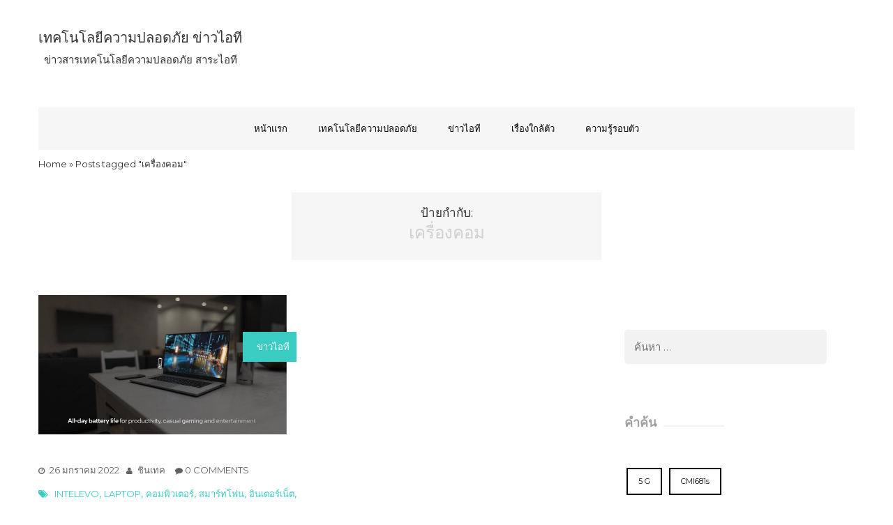

--- FILE ---
content_type: text/html; charset=UTF-8
request_url: https://smart-onecard.com/tag/%E0%B9%80%E0%B8%84%E0%B8%A3%E0%B8%B7%E0%B9%88%E0%B8%AD%E0%B8%87%E0%B8%84%E0%B8%AD%E0%B8%A1/
body_size: 17157
content:
	<!DOCTYPE html>
<html lang="th" class="no-js"  itemscope itemtype="http://schema.org/Blog">
<head>
	<meta charset="UTF-8">
	<meta name="viewport" content="width=device-width, initial-scale=1.0, maximum-scale=1.0, user-scalable=0">
	<link rel="profile" href="http://gmpg.org/xfn/11">
    <link rel="pingback" href="https://smart-onecard.com/xmlrpc.php">
 	<style>
#wpadminbar #wp-admin-bar-wccp_free_top_button .ab-icon:before {
	content: "\f160";
	color: #02CA02;
	top: 3px;
}
#wpadminbar #wp-admin-bar-wccp_free_top_button .ab-icon {
	transform: rotate(45deg);
}
</style>
<meta name='robots' content='index, follow, max-image-preview:large, max-snippet:-1, max-video-preview:-1' />

	<!-- This site is optimized with the Yoast SEO plugin v26.7 - https://yoast.com/wordpress/plugins/seo/ -->
	<title>เครื่องคอม Archives - เทคโนโลยีความปลอดภัย ข่าวไอที</title>
	<link rel="canonical" href="https://smart-onecard.com/tag/เครื่องคอม/" />
	<meta property="og:locale" content="th_TH" />
	<meta property="og:type" content="article" />
	<meta property="og:title" content="เครื่องคอม Archives - เทคโนโลยีความปลอดภัย ข่าวไอที" />
	<meta property="og:url" content="https://smart-onecard.com/tag/เครื่องคอม/" />
	<meta property="og:site_name" content="เทคโนโลยีความปลอดภัย ข่าวไอที" />
	<meta name="twitter:card" content="summary_large_image" />
	<script type="application/ld+json" class="yoast-schema-graph">{"@context":"https://schema.org","@graph":[{"@type":"CollectionPage","@id":"https://smart-onecard.com/tag/%e0%b9%80%e0%b8%84%e0%b8%a3%e0%b8%b7%e0%b9%88%e0%b8%ad%e0%b8%87%e0%b8%84%e0%b8%ad%e0%b8%a1/","url":"https://smart-onecard.com/tag/%e0%b9%80%e0%b8%84%e0%b8%a3%e0%b8%b7%e0%b9%88%e0%b8%ad%e0%b8%87%e0%b8%84%e0%b8%ad%e0%b8%a1/","name":"เครื่องคอม Archives - เทคโนโลยีความปลอดภัย ข่าวไอที","isPartOf":{"@id":"https://smart-onecard.com/#website"},"primaryImageOfPage":{"@id":"https://smart-onecard.com/tag/%e0%b9%80%e0%b8%84%e0%b8%a3%e0%b8%b7%e0%b9%88%e0%b8%ad%e0%b8%87%e0%b8%84%e0%b8%ad%e0%b8%a1/#primaryimage"},"image":{"@id":"https://smart-onecard.com/tag/%e0%b9%80%e0%b8%84%e0%b8%a3%e0%b8%b7%e0%b9%88%e0%b8%ad%e0%b8%87%e0%b8%84%e0%b8%ad%e0%b8%a1/#primaryimage"},"thumbnailUrl":"https://smart-onecard.com/wp-content/uploads/2022/01/resize-Screen-Shot-2022-01-17-at-2.36.20-PM-copy.png","breadcrumb":{"@id":"https://smart-onecard.com/tag/%e0%b9%80%e0%b8%84%e0%b8%a3%e0%b8%b7%e0%b9%88%e0%b8%ad%e0%b8%87%e0%b8%84%e0%b8%ad%e0%b8%a1/#breadcrumb"},"inLanguage":"th"},{"@type":"ImageObject","inLanguage":"th","@id":"https://smart-onecard.com/tag/%e0%b9%80%e0%b8%84%e0%b8%a3%e0%b8%b7%e0%b9%88%e0%b8%ad%e0%b8%87%e0%b8%84%e0%b8%ad%e0%b8%a1/#primaryimage","url":"https://smart-onecard.com/wp-content/uploads/2022/01/resize-Screen-Shot-2022-01-17-at-2.36.20-PM-copy.png","contentUrl":"https://smart-onecard.com/wp-content/uploads/2022/01/resize-Screen-Shot-2022-01-17-at-2.36.20-PM-copy.png","width":700,"height":394},{"@type":"BreadcrumbList","@id":"https://smart-onecard.com/tag/%e0%b9%80%e0%b8%84%e0%b8%a3%e0%b8%b7%e0%b9%88%e0%b8%ad%e0%b8%87%e0%b8%84%e0%b8%ad%e0%b8%a1/#breadcrumb","itemListElement":[{"@type":"ListItem","position":1,"name":"Home","item":"https://smart-onecard.com/"},{"@type":"ListItem","position":2,"name":"เครื่องคอม"}]},{"@type":"WebSite","@id":"https://smart-onecard.com/#website","url":"https://smart-onecard.com/","name":"เทคโนโลยีความปลอดภัย ข่าวไอที","description":"ข่าวสารเทคโนโลยีความปลอดภัย สาระไอที","potentialAction":[{"@type":"SearchAction","target":{"@type":"EntryPoint","urlTemplate":"https://smart-onecard.com/?s={search_term_string}"},"query-input":{"@type":"PropertyValueSpecification","valueRequired":true,"valueName":"search_term_string"}}],"inLanguage":"th"}]}</script>
	<!-- / Yoast SEO plugin. -->


<link rel='dns-prefetch' href='//fonts.googleapis.com' />
<link rel="alternate" type="application/rss+xml" title="เทคโนโลยีความปลอดภัย ข่าวไอที &raquo; ฟีด" href="https://smart-onecard.com/feed/" />
<link rel="alternate" type="application/rss+xml" title="เทคโนโลยีความปลอดภัย ข่าวไอที &raquo; เครื่องคอม ฟีดป้ายกำกับ" href="https://smart-onecard.com/tag/%e0%b9%80%e0%b8%84%e0%b8%a3%e0%b8%b7%e0%b9%88%e0%b8%ad%e0%b8%87%e0%b8%84%e0%b8%ad%e0%b8%a1/feed/" />
<style id='wp-img-auto-sizes-contain-inline-css' type='text/css'>
img:is([sizes=auto i],[sizes^="auto," i]){contain-intrinsic-size:3000px 1500px}
/*# sourceURL=wp-img-auto-sizes-contain-inline-css */
</style>
<link rel='stylesheet' id='dashicons-css' href='https://smart-onecard.com/wp-includes/css/dashicons.min.css?ver=6.9' type='text/css' media='all' />
<link rel='stylesheet' id='post-views-counter-frontend-css' href='https://smart-onecard.com/wp-content/plugins/post-views-counter/css/frontend.css?ver=1.7.0' type='text/css' media='all' />
<style id='wp-emoji-styles-inline-css' type='text/css'>

	img.wp-smiley, img.emoji {
		display: inline !important;
		border: none !important;
		box-shadow: none !important;
		height: 1em !important;
		width: 1em !important;
		margin: 0 0.07em !important;
		vertical-align: -0.1em !important;
		background: none !important;
		padding: 0 !important;
	}
/*# sourceURL=wp-emoji-styles-inline-css */
</style>
<style id='wp-block-library-inline-css' type='text/css'>
:root{--wp-block-synced-color:#7a00df;--wp-block-synced-color--rgb:122,0,223;--wp-bound-block-color:var(--wp-block-synced-color);--wp-editor-canvas-background:#ddd;--wp-admin-theme-color:#007cba;--wp-admin-theme-color--rgb:0,124,186;--wp-admin-theme-color-darker-10:#006ba1;--wp-admin-theme-color-darker-10--rgb:0,107,160.5;--wp-admin-theme-color-darker-20:#005a87;--wp-admin-theme-color-darker-20--rgb:0,90,135;--wp-admin-border-width-focus:2px}@media (min-resolution:192dpi){:root{--wp-admin-border-width-focus:1.5px}}.wp-element-button{cursor:pointer}:root .has-very-light-gray-background-color{background-color:#eee}:root .has-very-dark-gray-background-color{background-color:#313131}:root .has-very-light-gray-color{color:#eee}:root .has-very-dark-gray-color{color:#313131}:root .has-vivid-green-cyan-to-vivid-cyan-blue-gradient-background{background:linear-gradient(135deg,#00d084,#0693e3)}:root .has-purple-crush-gradient-background{background:linear-gradient(135deg,#34e2e4,#4721fb 50%,#ab1dfe)}:root .has-hazy-dawn-gradient-background{background:linear-gradient(135deg,#faaca8,#dad0ec)}:root .has-subdued-olive-gradient-background{background:linear-gradient(135deg,#fafae1,#67a671)}:root .has-atomic-cream-gradient-background{background:linear-gradient(135deg,#fdd79a,#004a59)}:root .has-nightshade-gradient-background{background:linear-gradient(135deg,#330968,#31cdcf)}:root .has-midnight-gradient-background{background:linear-gradient(135deg,#020381,#2874fc)}:root{--wp--preset--font-size--normal:16px;--wp--preset--font-size--huge:42px}.has-regular-font-size{font-size:1em}.has-larger-font-size{font-size:2.625em}.has-normal-font-size{font-size:var(--wp--preset--font-size--normal)}.has-huge-font-size{font-size:var(--wp--preset--font-size--huge)}.has-text-align-center{text-align:center}.has-text-align-left{text-align:left}.has-text-align-right{text-align:right}.has-fit-text{white-space:nowrap!important}#end-resizable-editor-section{display:none}.aligncenter{clear:both}.items-justified-left{justify-content:flex-start}.items-justified-center{justify-content:center}.items-justified-right{justify-content:flex-end}.items-justified-space-between{justify-content:space-between}.screen-reader-text{border:0;clip-path:inset(50%);height:1px;margin:-1px;overflow:hidden;padding:0;position:absolute;width:1px;word-wrap:normal!important}.screen-reader-text:focus{background-color:#ddd;clip-path:none;color:#444;display:block;font-size:1em;height:auto;left:5px;line-height:normal;padding:15px 23px 14px;text-decoration:none;top:5px;width:auto;z-index:100000}html :where(.has-border-color){border-style:solid}html :where([style*=border-top-color]){border-top-style:solid}html :where([style*=border-right-color]){border-right-style:solid}html :where([style*=border-bottom-color]){border-bottom-style:solid}html :where([style*=border-left-color]){border-left-style:solid}html :where([style*=border-width]){border-style:solid}html :where([style*=border-top-width]){border-top-style:solid}html :where([style*=border-right-width]){border-right-style:solid}html :where([style*=border-bottom-width]){border-bottom-style:solid}html :where([style*=border-left-width]){border-left-style:solid}html :where(img[class*=wp-image-]){height:auto;max-width:100%}:where(figure){margin:0 0 1em}html :where(.is-position-sticky){--wp-admin--admin-bar--position-offset:var(--wp-admin--admin-bar--height,0px)}@media screen and (max-width:600px){html :where(.is-position-sticky){--wp-admin--admin-bar--position-offset:0px}}

/*# sourceURL=wp-block-library-inline-css */
</style><style id='global-styles-inline-css' type='text/css'>
:root{--wp--preset--aspect-ratio--square: 1;--wp--preset--aspect-ratio--4-3: 4/3;--wp--preset--aspect-ratio--3-4: 3/4;--wp--preset--aspect-ratio--3-2: 3/2;--wp--preset--aspect-ratio--2-3: 2/3;--wp--preset--aspect-ratio--16-9: 16/9;--wp--preset--aspect-ratio--9-16: 9/16;--wp--preset--color--black: #000000;--wp--preset--color--cyan-bluish-gray: #abb8c3;--wp--preset--color--white: #ffffff;--wp--preset--color--pale-pink: #f78da7;--wp--preset--color--vivid-red: #cf2e2e;--wp--preset--color--luminous-vivid-orange: #ff6900;--wp--preset--color--luminous-vivid-amber: #fcb900;--wp--preset--color--light-green-cyan: #7bdcb5;--wp--preset--color--vivid-green-cyan: #00d084;--wp--preset--color--pale-cyan-blue: #8ed1fc;--wp--preset--color--vivid-cyan-blue: #0693e3;--wp--preset--color--vivid-purple: #9b51e0;--wp--preset--gradient--vivid-cyan-blue-to-vivid-purple: linear-gradient(135deg,rgb(6,147,227) 0%,rgb(155,81,224) 100%);--wp--preset--gradient--light-green-cyan-to-vivid-green-cyan: linear-gradient(135deg,rgb(122,220,180) 0%,rgb(0,208,130) 100%);--wp--preset--gradient--luminous-vivid-amber-to-luminous-vivid-orange: linear-gradient(135deg,rgb(252,185,0) 0%,rgb(255,105,0) 100%);--wp--preset--gradient--luminous-vivid-orange-to-vivid-red: linear-gradient(135deg,rgb(255,105,0) 0%,rgb(207,46,46) 100%);--wp--preset--gradient--very-light-gray-to-cyan-bluish-gray: linear-gradient(135deg,rgb(238,238,238) 0%,rgb(169,184,195) 100%);--wp--preset--gradient--cool-to-warm-spectrum: linear-gradient(135deg,rgb(74,234,220) 0%,rgb(151,120,209) 20%,rgb(207,42,186) 40%,rgb(238,44,130) 60%,rgb(251,105,98) 80%,rgb(254,248,76) 100%);--wp--preset--gradient--blush-light-purple: linear-gradient(135deg,rgb(255,206,236) 0%,rgb(152,150,240) 100%);--wp--preset--gradient--blush-bordeaux: linear-gradient(135deg,rgb(254,205,165) 0%,rgb(254,45,45) 50%,rgb(107,0,62) 100%);--wp--preset--gradient--luminous-dusk: linear-gradient(135deg,rgb(255,203,112) 0%,rgb(199,81,192) 50%,rgb(65,88,208) 100%);--wp--preset--gradient--pale-ocean: linear-gradient(135deg,rgb(255,245,203) 0%,rgb(182,227,212) 50%,rgb(51,167,181) 100%);--wp--preset--gradient--electric-grass: linear-gradient(135deg,rgb(202,248,128) 0%,rgb(113,206,126) 100%);--wp--preset--gradient--midnight: linear-gradient(135deg,rgb(2,3,129) 0%,rgb(40,116,252) 100%);--wp--preset--font-size--small: 13px;--wp--preset--font-size--medium: 20px;--wp--preset--font-size--large: 36px;--wp--preset--font-size--x-large: 42px;--wp--preset--spacing--20: 0.44rem;--wp--preset--spacing--30: 0.67rem;--wp--preset--spacing--40: 1rem;--wp--preset--spacing--50: 1.5rem;--wp--preset--spacing--60: 2.25rem;--wp--preset--spacing--70: 3.38rem;--wp--preset--spacing--80: 5.06rem;--wp--preset--shadow--natural: 6px 6px 9px rgba(0, 0, 0, 0.2);--wp--preset--shadow--deep: 12px 12px 50px rgba(0, 0, 0, 0.4);--wp--preset--shadow--sharp: 6px 6px 0px rgba(0, 0, 0, 0.2);--wp--preset--shadow--outlined: 6px 6px 0px -3px rgb(255, 255, 255), 6px 6px rgb(0, 0, 0);--wp--preset--shadow--crisp: 6px 6px 0px rgb(0, 0, 0);}:where(.is-layout-flex){gap: 0.5em;}:where(.is-layout-grid){gap: 0.5em;}body .is-layout-flex{display: flex;}.is-layout-flex{flex-wrap: wrap;align-items: center;}.is-layout-flex > :is(*, div){margin: 0;}body .is-layout-grid{display: grid;}.is-layout-grid > :is(*, div){margin: 0;}:where(.wp-block-columns.is-layout-flex){gap: 2em;}:where(.wp-block-columns.is-layout-grid){gap: 2em;}:where(.wp-block-post-template.is-layout-flex){gap: 1.25em;}:where(.wp-block-post-template.is-layout-grid){gap: 1.25em;}.has-black-color{color: var(--wp--preset--color--black) !important;}.has-cyan-bluish-gray-color{color: var(--wp--preset--color--cyan-bluish-gray) !important;}.has-white-color{color: var(--wp--preset--color--white) !important;}.has-pale-pink-color{color: var(--wp--preset--color--pale-pink) !important;}.has-vivid-red-color{color: var(--wp--preset--color--vivid-red) !important;}.has-luminous-vivid-orange-color{color: var(--wp--preset--color--luminous-vivid-orange) !important;}.has-luminous-vivid-amber-color{color: var(--wp--preset--color--luminous-vivid-amber) !important;}.has-light-green-cyan-color{color: var(--wp--preset--color--light-green-cyan) !important;}.has-vivid-green-cyan-color{color: var(--wp--preset--color--vivid-green-cyan) !important;}.has-pale-cyan-blue-color{color: var(--wp--preset--color--pale-cyan-blue) !important;}.has-vivid-cyan-blue-color{color: var(--wp--preset--color--vivid-cyan-blue) !important;}.has-vivid-purple-color{color: var(--wp--preset--color--vivid-purple) !important;}.has-black-background-color{background-color: var(--wp--preset--color--black) !important;}.has-cyan-bluish-gray-background-color{background-color: var(--wp--preset--color--cyan-bluish-gray) !important;}.has-white-background-color{background-color: var(--wp--preset--color--white) !important;}.has-pale-pink-background-color{background-color: var(--wp--preset--color--pale-pink) !important;}.has-vivid-red-background-color{background-color: var(--wp--preset--color--vivid-red) !important;}.has-luminous-vivid-orange-background-color{background-color: var(--wp--preset--color--luminous-vivid-orange) !important;}.has-luminous-vivid-amber-background-color{background-color: var(--wp--preset--color--luminous-vivid-amber) !important;}.has-light-green-cyan-background-color{background-color: var(--wp--preset--color--light-green-cyan) !important;}.has-vivid-green-cyan-background-color{background-color: var(--wp--preset--color--vivid-green-cyan) !important;}.has-pale-cyan-blue-background-color{background-color: var(--wp--preset--color--pale-cyan-blue) !important;}.has-vivid-cyan-blue-background-color{background-color: var(--wp--preset--color--vivid-cyan-blue) !important;}.has-vivid-purple-background-color{background-color: var(--wp--preset--color--vivid-purple) !important;}.has-black-border-color{border-color: var(--wp--preset--color--black) !important;}.has-cyan-bluish-gray-border-color{border-color: var(--wp--preset--color--cyan-bluish-gray) !important;}.has-white-border-color{border-color: var(--wp--preset--color--white) !important;}.has-pale-pink-border-color{border-color: var(--wp--preset--color--pale-pink) !important;}.has-vivid-red-border-color{border-color: var(--wp--preset--color--vivid-red) !important;}.has-luminous-vivid-orange-border-color{border-color: var(--wp--preset--color--luminous-vivid-orange) !important;}.has-luminous-vivid-amber-border-color{border-color: var(--wp--preset--color--luminous-vivid-amber) !important;}.has-light-green-cyan-border-color{border-color: var(--wp--preset--color--light-green-cyan) !important;}.has-vivid-green-cyan-border-color{border-color: var(--wp--preset--color--vivid-green-cyan) !important;}.has-pale-cyan-blue-border-color{border-color: var(--wp--preset--color--pale-cyan-blue) !important;}.has-vivid-cyan-blue-border-color{border-color: var(--wp--preset--color--vivid-cyan-blue) !important;}.has-vivid-purple-border-color{border-color: var(--wp--preset--color--vivid-purple) !important;}.has-vivid-cyan-blue-to-vivid-purple-gradient-background{background: var(--wp--preset--gradient--vivid-cyan-blue-to-vivid-purple) !important;}.has-light-green-cyan-to-vivid-green-cyan-gradient-background{background: var(--wp--preset--gradient--light-green-cyan-to-vivid-green-cyan) !important;}.has-luminous-vivid-amber-to-luminous-vivid-orange-gradient-background{background: var(--wp--preset--gradient--luminous-vivid-amber-to-luminous-vivid-orange) !important;}.has-luminous-vivid-orange-to-vivid-red-gradient-background{background: var(--wp--preset--gradient--luminous-vivid-orange-to-vivid-red) !important;}.has-very-light-gray-to-cyan-bluish-gray-gradient-background{background: var(--wp--preset--gradient--very-light-gray-to-cyan-bluish-gray) !important;}.has-cool-to-warm-spectrum-gradient-background{background: var(--wp--preset--gradient--cool-to-warm-spectrum) !important;}.has-blush-light-purple-gradient-background{background: var(--wp--preset--gradient--blush-light-purple) !important;}.has-blush-bordeaux-gradient-background{background: var(--wp--preset--gradient--blush-bordeaux) !important;}.has-luminous-dusk-gradient-background{background: var(--wp--preset--gradient--luminous-dusk) !important;}.has-pale-ocean-gradient-background{background: var(--wp--preset--gradient--pale-ocean) !important;}.has-electric-grass-gradient-background{background: var(--wp--preset--gradient--electric-grass) !important;}.has-midnight-gradient-background{background: var(--wp--preset--gradient--midnight) !important;}.has-small-font-size{font-size: var(--wp--preset--font-size--small) !important;}.has-medium-font-size{font-size: var(--wp--preset--font-size--medium) !important;}.has-large-font-size{font-size: var(--wp--preset--font-size--large) !important;}.has-x-large-font-size{font-size: var(--wp--preset--font-size--x-large) !important;}
/*# sourceURL=global-styles-inline-css */
</style>

<style id='classic-theme-styles-inline-css' type='text/css'>
/*! This file is auto-generated */
.wp-block-button__link{color:#fff;background-color:#32373c;border-radius:9999px;box-shadow:none;text-decoration:none;padding:calc(.667em + 2px) calc(1.333em + 2px);font-size:1.125em}.wp-block-file__button{background:#32373c;color:#fff;text-decoration:none}
/*# sourceURL=/wp-includes/css/classic-themes.min.css */
</style>
<link rel='stylesheet' id='northeast-bootstrap-style-css' href='https://smart-onecard.com/wp-content/themes/north-east/assets/bootstrap/css/bootstrap.min.css?ver=6.9' type='text/css' media='all' />
<link rel='stylesheet' id='northeast-style-css' href='https://smart-onecard.com/wp-content/themes/north-east/style.css?ver=6.9' type='text/css' media='all' />
<link rel='stylesheet' id='northeast-fontawesome-css' href='https://smart-onecard.com/wp-content/themes/north-east/assets/custom/css/font-awesome.min.css?ver=6.9' type='text/css' media='all' />
<link rel='stylesheet' id='northeast-fonts-css' href='//fonts.googleapis.com/css?family=Montserrat%7COpen+Sans%3A700italic%2C400%2C800%2C600&#038;subset=latin%2Clatin-ext' type='text/css' media='all' />
<link rel='stylesheet' id='wp-pagenavi-css' href='https://smart-onecard.com/wp-content/plugins/wp-pagenavi/pagenavi-css.css?ver=2.70' type='text/css' media='all' />
<script type="text/javascript" src="https://smart-onecard.com/wp-includes/js/jquery/jquery.min.js?ver=3.7.1" id="jquery-core-js"></script>
<script type="text/javascript" src="https://smart-onecard.com/wp-includes/js/jquery/jquery-migrate.min.js?ver=3.4.1" id="jquery-migrate-js"></script>
<script type="text/javascript" src="https://smart-onecard.com/wp-content/themes/north-east/assets/bootstrap/js/bootstrap.min.js?ver=6.9" id="northeast-bootstrap-js-js"></script>
<script type="text/javascript" src="https://smart-onecard.com/wp-content/themes/north-east/assets/custom/js/custom.js?ver=6.9" id="northeast-custom-js"></script>
<link rel="https://api.w.org/" href="https://smart-onecard.com/wp-json/" /><link rel="alternate" title="JSON" type="application/json" href="https://smart-onecard.com/wp-json/wp/v2/tags/67" /><link rel="EditURI" type="application/rsd+xml" title="RSD" href="https://smart-onecard.com/xmlrpc.php?rsd" />
<meta name="generator" content="WordPress 6.9" />
<script id="wpcp_disable_selection" type="text/javascript">
var image_save_msg='You are not allowed to save images!';
	var no_menu_msg='Context Menu disabled!';
	var smessage = "Content is protected !!";

function disableEnterKey(e)
{
	var elemtype = e.target.tagName;
	
	elemtype = elemtype.toUpperCase();
	
	if (elemtype == "TEXT" || elemtype == "TEXTAREA" || elemtype == "INPUT" || elemtype == "PASSWORD" || elemtype == "SELECT" || elemtype == "OPTION" || elemtype == "EMBED")
	{
		elemtype = 'TEXT';
	}
	
	if (e.ctrlKey){
     var key;
     if(window.event)
          key = window.event.keyCode;     //IE
     else
          key = e.which;     //firefox (97)
    //if (key != 17) alert(key);
     if (elemtype!= 'TEXT' && (key == 97 || key == 65 || key == 67 || key == 99 || key == 88 || key == 120 || key == 26 || key == 85  || key == 86 || key == 83 || key == 43 || key == 73))
     {
		if(wccp_free_iscontenteditable(e)) return true;
		show_wpcp_message('You are not allowed to copy content or view source');
		return false;
     }else
     	return true;
     }
}


/*For contenteditable tags*/
function wccp_free_iscontenteditable(e)
{
	var e = e || window.event; // also there is no e.target property in IE. instead IE uses window.event.srcElement
  	
	var target = e.target || e.srcElement;

	var elemtype = e.target.nodeName;
	
	elemtype = elemtype.toUpperCase();
	
	var iscontenteditable = "false";
		
	if(typeof target.getAttribute!="undefined" ) iscontenteditable = target.getAttribute("contenteditable"); // Return true or false as string
	
	var iscontenteditable2 = false;
	
	if(typeof target.isContentEditable!="undefined" ) iscontenteditable2 = target.isContentEditable; // Return true or false as boolean

	if(target.parentElement.isContentEditable) iscontenteditable2 = true;
	
	if (iscontenteditable == "true" || iscontenteditable2 == true)
	{
		if(typeof target.style!="undefined" ) target.style.cursor = "text";
		
		return true;
	}
}

////////////////////////////////////
function disable_copy(e)
{	
	var e = e || window.event; // also there is no e.target property in IE. instead IE uses window.event.srcElement
	
	var elemtype = e.target.tagName;
	
	elemtype = elemtype.toUpperCase();
	
	if (elemtype == "TEXT" || elemtype == "TEXTAREA" || elemtype == "INPUT" || elemtype == "PASSWORD" || elemtype == "SELECT" || elemtype == "OPTION" || elemtype == "EMBED")
	{
		elemtype = 'TEXT';
	}
	
	if(wccp_free_iscontenteditable(e)) return true;
	
	var isSafari = /Safari/.test(navigator.userAgent) && /Apple Computer/.test(navigator.vendor);
	
	var checker_IMG = '';
	if (elemtype == "IMG" && checker_IMG == 'checked' && e.detail >= 2) {show_wpcp_message(alertMsg_IMG);return false;}
	if (elemtype != "TEXT")
	{
		if (smessage !== "" && e.detail == 2)
			show_wpcp_message(smessage);
		
		if (isSafari)
			return true;
		else
			return false;
	}	
}

//////////////////////////////////////////
function disable_copy_ie()
{
	var e = e || window.event;
	var elemtype = window.event.srcElement.nodeName;
	elemtype = elemtype.toUpperCase();
	if(wccp_free_iscontenteditable(e)) return true;
	if (elemtype == "IMG") {show_wpcp_message(alertMsg_IMG);return false;}
	if (elemtype != "TEXT" && elemtype != "TEXTAREA" && elemtype != "INPUT" && elemtype != "PASSWORD" && elemtype != "SELECT" && elemtype != "OPTION" && elemtype != "EMBED")
	{
		return false;
	}
}	
function reEnable()
{
	return true;
}
document.onkeydown = disableEnterKey;
document.onselectstart = disable_copy_ie;
if(navigator.userAgent.indexOf('MSIE')==-1)
{
	document.onmousedown = disable_copy;
	document.onclick = reEnable;
}
function disableSelection(target)
{
    //For IE This code will work
    if (typeof target.onselectstart!="undefined")
    target.onselectstart = disable_copy_ie;
    
    //For Firefox This code will work
    else if (typeof target.style.MozUserSelect!="undefined")
    {target.style.MozUserSelect="none";}
    
    //All other  (ie: Opera) This code will work
    else
    target.onmousedown=function(){return false}
    target.style.cursor = "default";
}
//Calling the JS function directly just after body load
window.onload = function(){disableSelection(document.body);};

//////////////////special for safari Start////////////////
var onlongtouch;
var timer;
var touchduration = 1000; //length of time we want the user to touch before we do something

var elemtype = "";
function touchstart(e) {
	var e = e || window.event;
  // also there is no e.target property in IE.
  // instead IE uses window.event.srcElement
  	var target = e.target || e.srcElement;
	
	elemtype = window.event.srcElement.nodeName;
	
	elemtype = elemtype.toUpperCase();
	
	if(!wccp_pro_is_passive()) e.preventDefault();
	if (!timer) {
		timer = setTimeout(onlongtouch, touchduration);
	}
}

function touchend() {
    //stops short touches from firing the event
    if (timer) {
        clearTimeout(timer);
        timer = null;
    }
	onlongtouch();
}

onlongtouch = function(e) { //this will clear the current selection if anything selected
	
	if (elemtype != "TEXT" && elemtype != "TEXTAREA" && elemtype != "INPUT" && elemtype != "PASSWORD" && elemtype != "SELECT" && elemtype != "EMBED" && elemtype != "OPTION")	
	{
		if (window.getSelection) {
			if (window.getSelection().empty) {  // Chrome
			window.getSelection().empty();
			} else if (window.getSelection().removeAllRanges) {  // Firefox
			window.getSelection().removeAllRanges();
			}
		} else if (document.selection) {  // IE?
			document.selection.empty();
		}
		return false;
	}
};

document.addEventListener("DOMContentLoaded", function(event) { 
    window.addEventListener("touchstart", touchstart, false);
    window.addEventListener("touchend", touchend, false);
});

function wccp_pro_is_passive() {

  var cold = false,
  hike = function() {};

  try {
	  const object1 = {};
  var aid = Object.defineProperty(object1, 'passive', {
  get() {cold = true}
  });
  window.addEventListener('test', hike, aid);
  window.removeEventListener('test', hike, aid);
  } catch (e) {}

  return cold;
}
/*special for safari End*/
</script>
<script id="wpcp_disable_Right_Click" type="text/javascript">
document.ondragstart = function() { return false;}
	function nocontext(e) {
	   return false;
	}
	document.oncontextmenu = nocontext;
</script>
<style>
.unselectable
{
-moz-user-select:none;
-webkit-user-select:none;
cursor: default;
}
html
{
-webkit-touch-callout: none;
-webkit-user-select: none;
-khtml-user-select: none;
-moz-user-select: none;
-ms-user-select: none;
user-select: none;
-webkit-tap-highlight-color: rgba(0,0,0,0);
}
</style>
<script id="wpcp_css_disable_selection" type="text/javascript">
var e = document.getElementsByTagName('body')[0];
if(e)
{
	e.setAttribute('unselectable',"on");
}
</script>
</head>

<body id="blog" class="archive tag tag-67 wp-theme-north-east unselectable">  
    <!--.main_container-->
    	<div class="main_container">
        	<!--header wrapper Start Here-->
            	<header class="header_wrapper" itemscope itemtype="http://schema.org/WPHeader">
                	<div class="container">
                    	<div class="row">
                          <div id="logo" class="logo pull-left">
                          <a href="https://smart-onecard.com/" rel="home">
                          						  <p itemprop='name' class="site-title">
                           เทคโนโลยีความปลอดภัย ข่าวไอที</p>   
                        </a>   
                    		 <h3 itemprop='description' class="site-description">ข่าวสารเทคโนโลยีความปลอดภัย สาระไอที </h3>                            </div>
                    	 
                          </div>
                    </div>
                    
                <div class="container no-padding">
                     <div id="primary_menu" class="gray_bg">
                        <nav id="primary-menu" class="main-navigation navmenu container" role="navigation">
                                                                       <ul itemscope itemtype="https://schema.org/SiteNavigationElement" id="menu-menu-1" class="menu"><li id="menu-item-33" class="menu-item menu-item-type-custom menu-item-object-custom menu-item-home menu-item-33"><a href="http://smart-onecard.com/" itemprop="url" ><span itemprop="name">หน้าแรก</span></a></li>
<li id="menu-item-35" class="menu-item menu-item-type-taxonomy menu-item-object-category menu-item-35"><a href="https://smart-onecard.com/category/%e0%b9%80%e0%b8%97%e0%b8%84%e0%b9%82%e0%b8%99%e0%b9%82%e0%b8%a5%e0%b8%a2%e0%b8%b5%e0%b8%84%e0%b8%a7%e0%b8%b2%e0%b8%a1%e0%b8%9b%e0%b8%a5%e0%b8%ad%e0%b8%94%e0%b8%a0%e0%b8%b1%e0%b8%a2/" itemprop="url" ><span itemprop="name">เทคโนโลยีความปลอดภัย</span></a></li>
<li id="menu-item-36" class="menu-item menu-item-type-taxonomy menu-item-object-category menu-item-36"><a href="https://smart-onecard.com/category/%e0%b8%82%e0%b9%88%e0%b8%b2%e0%b8%a7%e0%b9%84%e0%b8%ad%e0%b8%97%e0%b8%b5/" itemprop="url" ><span itemprop="name">ข่าวไอที</span></a></li>
<li id="menu-item-183" class="menu-item menu-item-type-taxonomy menu-item-object-category menu-item-183"><a href="https://smart-onecard.com/category/%e0%b9%80%e0%b8%a3%e0%b8%b7%e0%b9%88%e0%b8%ad%e0%b8%87%e0%b9%83%e0%b8%81%e0%b8%a5%e0%b9%89%e0%b8%95%e0%b8%b1%e0%b8%a7/" itemprop="url" ><span itemprop="name">เรื่องใกล้ตัว</span></a></li>
<li id="menu-item-290" class="menu-item menu-item-type-taxonomy menu-item-object-category menu-item-290"><a href="https://smart-onecard.com/category/%e0%b8%84%e0%b8%a7%e0%b8%b2%e0%b8%a1%e0%b8%a3%e0%b8%b9%e0%b9%89%e0%b8%a3%e0%b8%ad%e0%b8%9a%e0%b8%95%e0%b8%b1%e0%b8%a7/" itemprop="url" ><span itemprop="name">ความรู้รอบตัว</span></a></li>
</ul>                                                                    
                         </nav><!-- #primary_menu -->
                    </div>    
   			 </div>
  
         </header>
  			 <!--header wrapper End Here-->
       
            <div class="clearboth"></div>
			
            <!-- BreadCrumbs -->
            				     
            	<div class="breadcrumbs">
					<div class="container">
                      <div class="row">
						<div id="breadcrumbs" itemprop="breadcrumb"><a href="https://smart-onecard.com">Home</a> &raquo; <span class="current">Posts tagged "เครื่องคอม"</span></div>                       </div>
                    </div>
                </div>
           
              
     	<!--Middle wrapper Start Here--> 
            <div class="middle_wrapper">
            	<div class="container no-padding">
                	<div class="row">
      <header class="page-header">
        <div class="page-title">
			<h1 class="">ป้ายกำกับ: <span>เครื่องคอม</span></h1>       </div> 
    </header><!-- .page-header -->   
   
 	<div class="col-md-8 col-sm-12 no-padding">
	 <section id="primary" class="content-area">
		<main id="main" class="site-main" role="main">
	
    <div class="loop-items">
    
					   
	           
 <article class="col-md-6 col-sm-6" id="post-167" itemscope="" itemtype="http://schema.org/BlogPosting">

	<header class="entry-header">
    	
      <div class="clearboth"></div>
      	
		<a class="post-thumbnail" href="https://smart-onecard.com/intel-nuc-m15-%e0%b9%82%e0%b8%99%e0%b9%89%e0%b8%95%e0%b8%9a%e0%b8%b8%e0%b9%8a%e0%b8%84%e0%b9%83%e0%b8%ab%e0%b8%a1%e0%b9%88%e0%b8%88%e0%b8%b2%e0%b8%81-intel-%e0%b9%80%e0%b8%9e%e0%b8%b7%e0%b9%88/" aria-hidden="true">
			<img width="356" height="200" src="https://smart-onecard.com/wp-content/uploads/2022/01/resize-Screen-Shot-2022-01-17-at-2.36.20-PM-copy.png" class="attachment-post-thumbnail size-post-thumbnail wp-post-image" alt="Intel® NUC M15 โน้ตบุ๊คใหม่จาก Intel เพื่อการทำงาน Work from Home สเปกแรงรองรับงานวิดีโอ" decoding="async" fetchpriority="high" srcset="https://smart-onecard.com/wp-content/uploads/2022/01/resize-Screen-Shot-2022-01-17-at-2.36.20-PM-copy.png 700w, https://smart-onecard.com/wp-content/uploads/2022/01/resize-Screen-Shot-2022-01-17-at-2.36.20-PM-copy-300x169.png 300w" sizes="(max-width: 356px) 100vw, 356px" />		</a>
	
		
	</header><!-- .entry-header -->

	<div class="entry-content">
    <div class="header">
   
        <span class="category" itemprop="articleSection"><a href="https://smart-onecard.com/category/%e0%b8%82%e0%b9%88%e0%b8%b2%e0%b8%a7%e0%b9%84%e0%b8%ad%e0%b8%97%e0%b8%b5/" rel="category tag">ข่าวไอที</a></span><span class="date"><i class="fa fa-clock-o"></i> <a href="https://smart-onecard.com/intel-nuc-m15-%e0%b9%82%e0%b8%99%e0%b9%89%e0%b8%95%e0%b8%9a%e0%b8%b8%e0%b9%8a%e0%b8%84%e0%b9%83%e0%b8%ab%e0%b8%a1%e0%b9%88%e0%b8%88%e0%b8%b2%e0%b8%81-intel-%e0%b9%80%e0%b8%9e%e0%b8%b7%e0%b9%88/" title="13:47 น." rel="bookmark"><time itemprop="datePublished" datetime="2022-01-26T13:47:31+07:00">26 มกราคม 2022</time></a></span><span itemprop="author"><i class="fa fa-user"></i> <span class="author"><a href="https://smart-onecard.com/author/manhfgye254d/" title="View all posts by ชินเทค" rel="">ชินเทค</a></span></span> <span class="comments" itemprop="interactionCount"> <i class="fa fa-comment"></i><a href="https://smart-onecard.com/intel-nuc-m15-%e0%b9%82%e0%b8%99%e0%b9%89%e0%b8%95%e0%b8%9a%e0%b8%b8%e0%b9%8a%e0%b8%84%e0%b9%83%e0%b8%ab%e0%b8%a1%e0%b9%88%e0%b8%88%e0%b8%b2%e0%b8%81-intel-%e0%b9%80%e0%b8%9e%e0%b8%b7%e0%b9%88/#respond" title="0 Comments" rel="comments">0 Comments</a></span><span class="tags"> <i class="fa fa-tags"></i> <a href="https://smart-onecard.com/tag/intelevo/" rel="tag">IntelEvo</a>, <a href="https://smart-onecard.com/tag/laptop/" rel="tag">Laptop</a>, <a href="https://smart-onecard.com/tag/%e0%b8%84%e0%b8%ad%e0%b8%a1%e0%b8%9e%e0%b8%b4%e0%b8%a7%e0%b9%80%e0%b8%95%e0%b8%ad%e0%b8%a3%e0%b9%8c/" rel="tag">คอมพิวเตอร์</a>, <a href="https://smart-onecard.com/tag/%e0%b8%aa%e0%b8%a1%e0%b8%b2%e0%b8%a3%e0%b9%8c%e0%b8%97%e0%b9%82%e0%b8%9f%e0%b8%99/" rel="tag">สมาร์ทโฟน</a>, <a href="https://smart-onecard.com/tag/%e0%b8%ad%e0%b8%b4%e0%b8%99%e0%b9%80%e0%b8%95%e0%b8%ad%e0%b8%a3%e0%b9%8c%e0%b9%80%e0%b8%99%e0%b9%87%e0%b8%95/" rel="tag">อินเตอร์เน็ต</a>, <a href="https://smart-onecard.com/tag/%e0%b9%80%e0%b8%84%e0%b8%a3%e0%b8%b7%e0%b9%88%e0%b8%ad%e0%b8%87%e0%b8%84%e0%b8%ad%e0%b8%a1/" rel="tag">เครื่องคอม</a></span> 
   
   <div class="clearboth height10"></div>
   
   	<h2 class="entry-title" itemprop="headline"><a href="https://smart-onecard.com/intel-nuc-m15-%e0%b9%82%e0%b8%99%e0%b9%89%e0%b8%95%e0%b8%9a%e0%b8%b8%e0%b9%8a%e0%b8%84%e0%b9%83%e0%b8%ab%e0%b8%a1%e0%b9%88%e0%b8%88%e0%b8%b2%e0%b8%81-intel-%e0%b9%80%e0%b8%9e%e0%b8%b7%e0%b9%88/" rel="bookmark" itemprop="url">Intel® NUC M15 โน้ตบุ๊คใหม่จาก Intel เพื่อการทำงาน Work from Home สเปกแรงรองรับงานวิดีโอ</a></h2>    
   </div>
   
		<p>คอมพิวเตอร์กลาย [&hellip;]</p>
    
     
          	 <a href="https://smart-onecard.com/intel-nuc-m15-%e0%b9%82%e0%b8%99%e0%b9%89%e0%b8%95%e0%b8%9a%e0%b8%b8%e0%b9%8a%e0%b8%84%e0%b9%83%e0%b8%ab%e0%b8%a1%e0%b9%88%e0%b8%88%e0%b8%b2%e0%b8%81-intel-%e0%b9%80%e0%b8%9e%e0%b8%b7%e0%b9%88/" class="read_more">Read More</a> 
        
          
 	<footer class="entry-footer">
			</footer><!-- .entry-footer -->
      
      
  	</div><!-- .entry-content -->
 
 <div class="clearboth"></div> 
	</article><!-- #post-## -->
          
             	
    </div>

		</main><!-- .site-main -->
	</section><!-- .content-area -->
  </div><!-- .col-md-8 .col-sm-8 -->  
    
       				
    <!--Sidebar Section Start Here-->
       <div class="col-md-4 col-sm-12">
       
           <div class="sidebar">
             <aside id="search-2" class="widget widget_search"  itemscope itemtype="http://schema.org/WPSideBar"><form role="search" method="get" class="search-form" action="https://smart-onecard.com/">
				<label>
					<span class="screen-reader-text">ค้นหาสำหรับ:</span>
					<input type="search" class="search-field" placeholder="ค้นหา &hellip;" value="" name="s" />
				</label>
				<input type="submit" class="search-submit screen-reader-text" value="ค้นหา" />
			</form></aside><aside id="tag_cloud-2" class="widget widget_tag_cloud"  itemscope itemtype="http://schema.org/WPSideBar"><h3 class="widget-title heading" itemprop="about">คำค้น</h3><div class="tagcloud"><a href="https://smart-onecard.com/tag/5-g/" class="tag-cloud-link tag-link-11 tag-link-position-1" style="font-size: 8pt;" aria-label="5 G (1 รายการ)">5 G</a>
<a href="https://smart-onecard.com/tag/cmi681s/" class="tag-cloud-link tag-link-28 tag-link-position-2" style="font-size: 8pt;" aria-label="CMI681s (1 รายการ)">CMI681s</a>
<a href="https://smart-onecard.com/tag/fingerprint-scanner/" class="tag-cloud-link tag-link-6 tag-link-position-3" style="font-size: 8pt;" aria-label="Fingerprint Scanner (1 รายการ)">Fingerprint Scanner</a>
<a href="https://smart-onecard.com/tag/google/" class="tag-cloud-link tag-link-38 tag-link-position-4" style="font-size: 13.25pt;" aria-label="Google (2 รายการ)">Google</a>
<a href="https://smart-onecard.com/tag/lot/" class="tag-cloud-link tag-link-17 tag-link-position-5" style="font-size: 8pt;" aria-label="loT (1 รายการ)">loT</a>
<a href="https://smart-onecard.com/tag/lot-security/" class="tag-cloud-link tag-link-16 tag-link-position-6" style="font-size: 8pt;" aria-label="loT Security (1 รายการ)">loT Security</a>
<a href="https://smart-onecard.com/tag/onvif-%e0%b8%84%e0%b8%b7%e0%b8%ad%e0%b8%ad%e0%b8%b0%e0%b9%84%e0%b8%a3/" class="tag-cloud-link tag-link-9 tag-link-position-7" style="font-size: 8pt;" aria-label="ONVIF คืออะไร (1 รายการ)">ONVIF คืออะไร</a>
<a href="https://smart-onecard.com/tag/sony/" class="tag-cloud-link tag-link-45 tag-link-position-8" style="font-size: 13.25pt;" aria-label="Sony (2 รายการ)">Sony</a>
<a href="https://smart-onecard.com/tag/ssl/" class="tag-cloud-link tag-link-22 tag-link-position-9" style="font-size: 8pt;" aria-label="SSL (1 รายการ)">SSL</a>
<a href="https://smart-onecard.com/tag/ssl-certificate/" class="tag-cloud-link tag-link-24 tag-link-position-10" style="font-size: 8pt;" aria-label="SSL Certificate (1 รายการ)">SSL Certificate</a>
<a href="https://smart-onecard.com/tag/ssl-certificate-%e0%b8%84%e0%b8%b7%e0%b8%ad/" class="tag-cloud-link tag-link-25 tag-link-position-11" style="font-size: 8pt;" aria-label="SSL Certificate คือ (1 รายการ)">SSL Certificate คือ</a>
<a href="https://smart-onecard.com/tag/ssl-%e0%b8%84%e0%b8%b7%e0%b8%ad%e0%b8%ad%e0%b8%b0%e0%b9%84%e0%b8%a3/" class="tag-cloud-link tag-link-23 tag-link-position-12" style="font-size: 8pt;" aria-label="SSL คืออะไร (1 รายการ)">SSL คืออะไร</a>
<a href="https://smart-onecard.com/tag/tiktok/" class="tag-cloud-link tag-link-50 tag-link-position-13" style="font-size: 13.25pt;" aria-label="TikTok (2 รายการ)">TikTok</a>
<a href="https://smart-onecard.com/tag/%e0%b8%81%e0%b8%a5%e0%b9%89%e0%b8%ad%e0%b8%87ai/" class="tag-cloud-link tag-link-3 tag-link-position-14" style="font-size: 8pt;" aria-label="กล้องAI (1 รายการ)">กล้องAI</a>
<a href="https://smart-onecard.com/tag/%e0%b8%81%e0%b8%a5%e0%b9%89%e0%b8%ad%e0%b8%87%e0%b8%95%e0%b8%a3%e0%b8%a7%e0%b8%88%e0%b8%88%e0%b8%b1%e0%b8%9a%e0%b8%ad%e0%b8%b2%e0%b8%8a%e0%b8%8d%e0%b8%b2%e0%b8%81%e0%b8%a3%e0%b8%a3%e0%b8%a1/" class="tag-cloud-link tag-link-4 tag-link-position-15" style="font-size: 8pt;" aria-label="กล้องตรวจจับอาชญากรรม (1 รายการ)">กล้องตรวจจับอาชญากรรม</a>
<a href="https://smart-onecard.com/tag/%e0%b8%81%e0%b8%b2%e0%b8%a3%e0%b9%82%e0%b8%88%e0%b8%a1%e0%b8%95%e0%b8%b5%e0%b8%82%e0%b8%ad%e0%b8%87%e0%b9%81%e0%b8%ae%e0%b8%81%e0%b9%80%e0%b8%81%e0%b8%ad%e0%b8%a3%e0%b9%8c/" class="tag-cloud-link tag-link-128 tag-link-position-16" style="font-size: 16.75pt;" aria-label="การโจมตีของแฮกเกอร์ (3 รายการ)">การโจมตีของแฮกเกอร์</a>
<a href="https://smart-onecard.com/tag/%e0%b8%82%e0%b9%88%e0%b8%b2%e0%b8%a7%e0%b8%94%e0%b9%89%e0%b8%b2%e0%b8%99%e0%b9%80%e0%b8%97%e0%b8%84%e0%b9%82%e0%b8%99%e0%b9%82%e0%b8%a5%e0%b8%a2%e0%b8%b5/" class="tag-cloud-link tag-link-178 tag-link-position-17" style="font-size: 16.75pt;" aria-label="ข่าวด้านเทคโนโลยี (3 รายการ)">ข่าวด้านเทคโนโลยี</a>
<a href="https://smart-onecard.com/tag/%e0%b8%82%e0%b9%88%e0%b8%b2%e0%b8%a7%e0%b8%a1%e0%b8%b7%e0%b8%ad%e0%b8%96%e0%b8%b7%e0%b8%ad/" class="tag-cloud-link tag-link-218 tag-link-position-18" style="font-size: 13.25pt;" aria-label="ข่าวมือถือ (2 รายการ)">ข่าวมือถือ</a>
<a href="https://smart-onecard.com/tag/%e0%b8%82%e0%b9%88%e0%b8%b2%e0%b8%a7%e0%b8%a1%e0%b8%b7%e0%b8%ad%e0%b8%96%e0%b8%b7%e0%b8%adandroid/" class="tag-cloud-link tag-link-194 tag-link-position-19" style="font-size: 16.75pt;" aria-label="ข่าวมือถือandroid (3 รายการ)">ข่าวมือถือandroid</a>
<a href="https://smart-onecard.com/tag/%e0%b8%82%e0%b9%88%e0%b8%b2%e0%b8%a7%e0%b8%a1%e0%b8%b7%e0%b8%ad%e0%b8%96%e0%b8%b7%e0%b8%adios/" class="tag-cloud-link tag-link-220 tag-link-position-20" style="font-size: 13.25pt;" aria-label="ข่าวมือถือios (2 รายการ)">ข่าวมือถือios</a>
<a href="https://smart-onecard.com/tag/%e0%b8%82%e0%b9%88%e0%b8%b2%e0%b8%a7%e0%b9%81%e0%b8%ad%e0%b8%9b%e0%b8%9e%e0%b8%a5%e0%b8%b4%e0%b9%80%e0%b8%84%e0%b8%8a%e0%b8%b1%e0%b8%99/" class="tag-cloud-link tag-link-219 tag-link-position-21" style="font-size: 13.25pt;" aria-label="ข่าวแอปพลิเคชัน (2 รายการ)">ข่าวแอปพลิเคชัน</a>
<a href="https://smart-onecard.com/tag/%e0%b8%82%e0%b9%88%e0%b8%b2%e0%b8%a7%e0%b9%84%e0%b8%ad%e0%b8%97%e0%b8%b5/" class="tag-cloud-link tag-link-159 tag-link-position-22" style="font-size: 22pt;" aria-label="ข่าวไอที (5 รายการ)">ข่าวไอที</a>
<a href="https://smart-onecard.com/tag/%e0%b8%84%e0%b8%a7%e0%b8%b2%e0%b8%a1%e0%b8%9b%e0%b8%a5%e0%b8%ad%e0%b8%94%e0%b8%a0%e0%b8%b1%e0%b8%a2/" class="tag-cloud-link tag-link-165 tag-link-position-23" style="font-size: 13.25pt;" aria-label="ความปลอดภัย (2 รายการ)">ความปลอดภัย</a>
<a href="https://smart-onecard.com/tag/%e0%b8%84%e0%b8%b8%e0%b8%93%e0%b8%aa%e0%b8%a1%e0%b8%9a%e0%b8%b1%e0%b8%95%e0%b8%b4-%e0%b9%80%e0%b8%84%e0%b8%a3%e0%b8%b7%e0%b9%88%e0%b8%ad%e0%b8%87%e0%b8%aa%e0%b9%81%e0%b8%81%e0%b8%99%e0%b8%a5%e0%b8%b2/" class="tag-cloud-link tag-link-27 tag-link-position-24" style="font-size: 8pt;" aria-label="คุณสมบัติ เครื่องสแกนลายนิ้วมือ HIP รุ่น CMI681s (1 รายการ)">คุณสมบัติ เครื่องสแกนลายนิ้วมือ HIP รุ่น CMI681s</a>
<a href="https://smart-onecard.com/tag/%e0%b8%88%e0%b8%b5%e0%b8%99%e0%b8%9b%e0%b8%a3%e0%b8%b0%e0%b8%aa%e0%b8%9a%e0%b8%84%e0%b8%a7%e0%b8%b2%e0%b8%a1%e0%b8%aa%e0%b8%b3%e0%b9%80%e0%b8%a3%e0%b9%87%e0%b8%88-5g/" class="tag-cloud-link tag-link-12 tag-link-position-25" style="font-size: 8pt;" aria-label="จีนประสบความสำเร็จ 5G (1 รายการ)">จีนประสบความสำเร็จ 5G</a>
<a href="https://smart-onecard.com/tag/%e0%b8%9b%e0%b8%a3%e0%b8%b0%e0%b9%80%e0%b8%a0%e0%b8%97%e0%b8%82%e0%b8%ad%e0%b8%87%e0%b8%a5%e0%b8%b2%e0%b8%a2%e0%b8%99%e0%b8%b4%e0%b9%89%e0%b8%a7%e0%b8%a1%e0%b8%b7%e0%b8%ad/" class="tag-cloud-link tag-link-29 tag-link-position-26" style="font-size: 8pt;" aria-label="ประเภทของลายนิ้วมือ (1 รายการ)">ประเภทของลายนิ้วมือ</a>
<a href="https://smart-onecard.com/tag/%e0%b8%a1%e0%b8%b2%e0%b8%95%e0%b8%a3%e0%b8%b2%e0%b8%90%e0%b8%b2%e0%b8%99-onvif/" class="tag-cloud-link tag-link-8 tag-link-position-27" style="font-size: 8pt;" aria-label="มาตราฐาน ONVIF (1 รายการ)">มาตราฐาน ONVIF</a>
<a href="https://smart-onecard.com/tag/%e0%b8%a1%e0%b8%b2%e0%b8%95%e0%b8%a3%e0%b8%b2%e0%b8%90%e0%b8%b2%e0%b8%99-onvif-%e0%b8%84%e0%b8%b7%e0%b8%ad%e0%b8%ad%e0%b8%b0%e0%b9%84%e0%b8%a3/" class="tag-cloud-link tag-link-10 tag-link-position-28" style="font-size: 8pt;" aria-label="มาตราฐาน ONVIF คืออะไร (1 รายการ)">มาตราฐาน ONVIF คืออะไร</a>
<a href="https://smart-onecard.com/tag/%e0%b8%a1%e0%b8%b7%e0%b8%ad%e0%b8%96%e0%b8%b7%e0%b8%ad%e0%b9%83%e0%b8%ab%e0%b8%a1%e0%b9%88/" class="tag-cloud-link tag-link-199 tag-link-position-29" style="font-size: 13.25pt;" aria-label="มือถือใหม่ (2 รายการ)">มือถือใหม่</a>
<a href="https://smart-onecard.com/tag/%e0%b8%a3%e0%b8%b1%e0%b8%81%e0%b8%a9%e0%b8%b2%e0%b8%84%e0%b8%a7%e0%b8%b2%e0%b8%a1%e0%b8%9b%e0%b8%a5%e0%b8%ad%e0%b8%94%e0%b8%a0%e0%b8%b1%e0%b8%a2%e0%b8%82%e0%b8%ad%e0%b8%87%e0%b9%80%e0%b8%a7%e0%b9%87/" class="tag-cloud-link tag-link-19 tag-link-position-30" style="font-size: 8pt;" aria-label="รักษาความปลอดภัยของเว็บไซต์ (1 รายการ)">รักษาความปลอดภัยของเว็บไซต์</a>
<a href="https://smart-onecard.com/tag/%e0%b9%80%e0%b8%84%e0%b8%a3%e0%b8%b7%e0%b9%88%e0%b8%ad%e0%b8%87%e0%b8%aa%e0%b9%81%e0%b8%81%e0%b8%99%e0%b8%a5%e0%b8%b2%e0%b8%a2%e0%b8%99%e0%b8%b4%e0%b9%89%e0%b8%a7%e0%b8%a1%e0%b8%b7%e0%b8%ad/" class="tag-cloud-link tag-link-5 tag-link-position-31" style="font-size: 13.25pt;" aria-label="เครื่องสแกนลายนิ้วมือ (2 รายการ)">เครื่องสแกนลายนิ้วมือ</a>
<a href="https://smart-onecard.com/tag/%e0%b9%80%e0%b8%84%e0%b8%a3%e0%b8%b7%e0%b9%88%e0%b8%ad%e0%b8%87%e0%b8%aa%e0%b9%81%e0%b8%81%e0%b8%99%e0%b8%a5%e0%b8%b2%e0%b8%a2%e0%b8%99%e0%b8%b4%e0%b9%89%e0%b8%a7%e0%b8%a1%e0%b8%b7%e0%b8%ad-finger-sc/" class="tag-cloud-link tag-link-26 tag-link-position-32" style="font-size: 8pt;" aria-label="เครื่องสแกนลายนิ้วมือ (Finger Scan) HIP รุ่น CMI681s (1 รายการ)">เครื่องสแกนลายนิ้วมือ (Finger Scan) HIP รุ่น CMI681s</a>
<a href="https://smart-onecard.com/tag/%e0%b9%80%e0%b8%95%e0%b8%b7%e0%b8%ad%e0%b8%99%e0%b8%a0%e0%b8%b1%e0%b8%a2%e0%b9%83%e0%b8%ab%e0%b9%89%e0%b8%a3%e0%b8%b0%e0%b8%a7%e0%b8%b1%e0%b8%87/" class="tag-cloud-link tag-link-117 tag-link-position-33" style="font-size: 13.25pt;" aria-label="เตือนภัยให้ระวัง (2 รายการ)">เตือนภัยให้ระวัง</a>
<a href="https://smart-onecard.com/tag/%e0%b9%80%e0%b8%97%e0%b8%84%e0%b9%82%e0%b8%99%e0%b9%82%e0%b8%a5%e0%b8%a2%e0%b8%b5-lot-security/" class="tag-cloud-link tag-link-18 tag-link-position-34" style="font-size: 8pt;" aria-label="เทคโนโลยี loT Security (1 รายการ)">เทคโนโลยี loT Security</a>
<a href="https://smart-onecard.com/tag/%e0%b9%80%e0%b8%97%e0%b8%84%e0%b9%82%e0%b8%99%e0%b9%82%e0%b8%a5%e0%b8%a2%e0%b8%b5%e0%b8%84%e0%b8%a7%e0%b8%b2%e0%b8%a1%e0%b8%9b%e0%b8%a5%e0%b8%ad%e0%b8%94%e0%b8%a0%e0%b8%b1%e0%b8%a2/" class="tag-cloud-link tag-link-177 tag-link-position-35" style="font-size: 22pt;" aria-label="เทคโนโลยีความปลอดภัย (5 รายการ)">เทคโนโลยีความปลอดภัย</a>
<a href="https://smart-onecard.com/tag/%e0%b9%80%e0%b8%a3%e0%b8%b7%e0%b9%88%e0%b8%ad%e0%b8%87%e0%b9%83%e0%b8%81%e0%b8%a5%e0%b9%89%e0%b8%95%e0%b8%b1%e0%b8%a7/" class="tag-cloud-link tag-link-221 tag-link-position-36" style="font-size: 13.25pt;" aria-label="เรื่องใกล้ตัว (2 รายการ)">เรื่องใกล้ตัว</a>
<a href="https://smart-onecard.com/tag/%e0%b9%80%e0%b8%a5%e0%b8%82-otp-%e0%b8%84%e0%b8%b7%e0%b8%ad%e0%b8%ad%e0%b8%b0%e0%b9%84%e0%b8%a3/" class="tag-cloud-link tag-link-14 tag-link-position-37" style="font-size: 8pt;" aria-label="เลข OTP คืออะไร (1 รายการ)">เลข OTP คืออะไร</a>
<a href="https://smart-onecard.com/tag/%e0%b9%80%e0%b8%a5%e0%b8%82-otp-%e0%b8%84%e0%b8%b7%e0%b8%ad%e0%b8%ad%e0%b8%b0%e0%b9%84%e0%b8%a3-%e0%b8%a1%e0%b8%b5%e0%b8%82%e0%b9%89%e0%b8%ad%e0%b8%94%e0%b8%b5%e0%b8%ad%e0%b8%a2%e0%b9%88%e0%b8%b2/" class="tag-cloud-link tag-link-13 tag-link-position-38" style="font-size: 8pt;" aria-label="เลข OTP คืออะไร มีข้อดีอย่างไร (1 รายการ)">เลข OTP คืออะไร มีข้อดีอย่างไร</a>
<a href="https://smart-onecard.com/tag/%e0%b9%80%e0%b8%a5%e0%b8%82-otp-%e0%b8%a1%e0%b8%b5%e0%b8%82%e0%b9%89%e0%b8%ad%e0%b8%94%e0%b8%b5%e0%b8%ad%e0%b8%a2%e0%b9%88%e0%b8%b2%e0%b8%87%e0%b9%84%e0%b8%a3/" class="tag-cloud-link tag-link-15 tag-link-position-39" style="font-size: 8pt;" aria-label="เลข OTP มีข้อดีอย่างไร (1 รายการ)">เลข OTP มีข้อดีอย่างไร</a>
<a href="https://smart-onecard.com/tag/%e0%b9%80%e0%b8%a7%e0%b9%87%e0%b8%9a%e0%b9%84%e0%b8%8b%e0%b8%95%e0%b9%8c%e0%b8%97%e0%b8%b5%e0%b9%88%e0%b8%a1%e0%b8%b5%e0%b8%84%e0%b8%b8%e0%b8%93%e0%b8%a0%e0%b8%b2%e0%b8%9e/" class="tag-cloud-link tag-link-20 tag-link-position-40" style="font-size: 8pt;" aria-label="เว็บไซต์ที่มีคุณภาพ (1 รายการ)">เว็บไซต์ที่มีคุณภาพ</a>
<a href="https://smart-onecard.com/tag/%e0%b9%80%e0%b8%a7%e0%b9%87%e0%b8%9a%e0%b9%84%e0%b8%8b%e0%b8%95%e0%b9%8c%e0%b8%a3%e0%b8%b2%e0%b8%84%e0%b8%b2%e0%b8%96%e0%b8%b9%e0%b8%81/" class="tag-cloud-link tag-link-21 tag-link-position-41" style="font-size: 8pt;" aria-label="เว็บไซต์ราคาถูก (1 รายการ)">เว็บไซต์ราคาถูก</a>
<a href="https://smart-onecard.com/tag/%e0%b9%81%e0%b8%ae%e0%b8%81%e0%b9%80%e0%b8%81%e0%b8%ad%e0%b8%a3%e0%b9%8c/" class="tag-cloud-link tag-link-58 tag-link-position-42" style="font-size: 16.75pt;" aria-label="แฮกเกอร์ (3 รายการ)">แฮกเกอร์</a>
<a href="https://smart-onecard.com/tag/%e0%b9%82%e0%b8%8b%e0%b9%80%e0%b8%8a%e0%b8%b5%e0%b8%a2%e0%b8%a5%e0%b8%a1%e0%b8%b5%e0%b9%80%e0%b8%94%e0%b8%b5%e0%b8%a2/" class="tag-cloud-link tag-link-49 tag-link-position-43" style="font-size: 13.25pt;" aria-label="โซเชียลมีเดีย (2 รายการ)">โซเชียลมีเดีย</a>
<a href="https://smart-onecard.com/tag/%e0%b9%82%e0%b8%97%e0%b8%a3%e0%b8%a8%e0%b8%b1%e0%b8%9e%e0%b8%97%e0%b9%8c/" class="tag-cloud-link tag-link-169 tag-link-position-44" style="font-size: 13.25pt;" aria-label="โทรศัพท์ (2 รายการ)">โทรศัพท์</a>
<a href="https://smart-onecard.com/tag/%e0%b8%a1%e0%b8%b4%e0%b8%88%e0%b8%89%e0%b8%b2%e0%b8%8a%e0%b8%b5%e0%b8%9e/" class="tag-cloud-link tag-link-82 tag-link-position-45" style="font-size: 13.25pt;" aria-label="​มิจฉาชีพ (2 รายการ)">​มิจฉาชีพ</a></div>
</aside>
		<aside id="recent-posts-2" class="widget widget_recent_entries"  itemscope itemtype="http://schema.org/WPSideBar">
		<h3 class="widget-title heading" itemprop="about">เรื่องล่าสุด</h3>
		<ul>
											<li>
					<a href="https://smart-onecard.com/cyber-security-%e0%b9%80%e0%b8%97%e0%b8%84%e0%b9%82%e0%b8%99%e0%b9%82%e0%b8%a5%e0%b8%a2%e0%b8%b5%e0%b8%aa%e0%b8%a3%e0%b9%89%e0%b8%b2%e0%b8%87%e0%b8%84%e0%b8%a7%e0%b8%b2%e0%b8%a1%e0%b8%9b%e0%b8%a5/">Cyber Security เทคโนโลยีสร้างความปลอดภัยในยุค Digital Transformation</a>
									</li>
											<li>
					<a href="https://smart-onecard.com/%e0%b8%a0%e0%b8%b1%e0%b8%a2%e0%b8%84%e0%b8%b8%e0%b8%81%e0%b8%84%e0%b8%b2%e0%b8%a1%e0%b8%97%e0%b8%b2%e0%b8%87%e0%b9%84%e0%b8%8b%e0%b9%80%e0%b8%9a%e0%b8%ad%e0%b8%a3%e0%b9%8c-%e0%b8%84%e0%b8%b7%e0%b8%ad/">ภัยคุกคามทางไซเบอร์ คืออะไร</a>
									</li>
											<li>
					<a href="https://smart-onecard.com/%e0%b9%80%e0%b8%a3%e0%b8%b7%e0%b9%88%e0%b8%ad%e0%b8%87%e0%b9%83%e0%b8%81%e0%b8%a5%e0%b9%89%e0%b8%95%e0%b8%b1%e0%b8%a7%e0%b8%97%e0%b8%b5%e0%b9%88%e0%b9%80%e0%b8%a3%e0%b8%b2%e0%b9%84%e0%b8%a1%e0%b9%88/">เรื่องใกล้ตัวที่เราไม่ควรมองข้าม</a>
									</li>
											<li>
					<a href="https://smart-onecard.com/%e0%b8%9e%e0%b8%b5%e0%b9%88%e0%b8%a1%e0%b8%b2%e0%b8%a3%e0%b9%8c%e0%b8%84%e0%b9%80%e0%b8%9c%e0%b8%a2-8-%e0%b8%aa%e0%b8%b4%e0%b9%88%e0%b8%87%e0%b8%97%e0%b8%b5%e0%b9%88-meta-quest-3-%e0%b8%94%e0%b8%b5/">พี่มาร์คเผย 8 สิ่งที่ Meta Quest 3 ดีกว่า Apple Vision Pro</a>
									</li>
											<li>
					<a href="https://smart-onecard.com/%e0%b8%aa%e0%b9%88%e0%b8%ad%e0%b8%87%e0%b8%9f%e0%b8%b5%e0%b9%80%e0%b8%88%e0%b8%ad%e0%b8%a3%e0%b9%8c%e0%b8%82%e0%b8%ad%e0%b8%87-galaxy-s24-series-%e0%b8%97%e0%b8%b5%e0%b9%88%e0%b8%81%e0%b8%b3%e0%b8%a5/">ส่องฟีเจอร์ของ Galaxy S24 Series ที่กำลังจะปล่อยอัปเดต ในเดือนกุมภาพันธ์ นี้</a>
									</li>
					</ul>

		</aside><aside id="archives-2" class="widget widget_archive"  itemscope itemtype="http://schema.org/WPSideBar"><h3 class="widget-title heading" itemprop="about">คลังเก็บ</h3>		<label class="screen-reader-text" for="archives-dropdown-2">คลังเก็บ</label>
		<select id="archives-dropdown-2" name="archive-dropdown">
			
			<option value="">เลือกเดือน</option>
				<option value='https://smart-onecard.com/2024/12/'> ธันวาคม 2024 </option>
	<option value='https://smart-onecard.com/2024/11/'> พฤศจิกายน 2024 </option>
	<option value='https://smart-onecard.com/2024/02/'> กุมภาพันธ์ 2024 </option>
	<option value='https://smart-onecard.com/2022/04/'> เมษายน 2022 </option>
	<option value='https://smart-onecard.com/2022/03/'> มีนาคม 2022 </option>
	<option value='https://smart-onecard.com/2022/01/'> มกราคม 2022 </option>
	<option value='https://smart-onecard.com/2021/12/'> ธันวาคม 2021 </option>
	<option value='https://smart-onecard.com/2021/11/'> พฤศจิกายน 2021 </option>
	<option value='https://smart-onecard.com/2021/10/'> ตุลาคม 2021 </option>
	<option value='https://smart-onecard.com/2021/02/'> กุมภาพันธ์ 2021 </option>
	<option value='https://smart-onecard.com/2020/03/'> มีนาคม 2020 </option>
	<option value='https://smart-onecard.com/2020/02/'> กุมภาพันธ์ 2020 </option>
	<option value='https://smart-onecard.com/2020/01/'> มกราคม 2020 </option>

		</select>

			<script type="text/javascript">
/* <![CDATA[ */

( ( dropdownId ) => {
	const dropdown = document.getElementById( dropdownId );
	function onSelectChange() {
		setTimeout( () => {
			if ( 'escape' === dropdown.dataset.lastkey ) {
				return;
			}
			if ( dropdown.value ) {
				document.location.href = dropdown.value;
			}
		}, 250 );
	}
	function onKeyUp( event ) {
		if ( 'Escape' === event.key ) {
			dropdown.dataset.lastkey = 'escape';
		} else {
			delete dropdown.dataset.lastkey;
		}
	}
	function onClick() {
		delete dropdown.dataset.lastkey;
	}
	dropdown.addEventListener( 'keyup', onKeyUp );
	dropdown.addEventListener( 'click', onClick );
	dropdown.addEventListener( 'change', onSelectChange );
})( "archives-dropdown-2" );

//# sourceURL=WP_Widget_Archives%3A%3Awidget
/* ]]> */
</script>
</aside><aside id="categories-2" class="widget widget_categories"  itemscope itemtype="http://schema.org/WPSideBar"><h3 class="widget-title heading" itemprop="about">หมวดหมู่</h3>
			<ul>
					<li class="cat-item cat-item-1"><a href="https://smart-onecard.com/category/%e0%b8%82%e0%b9%88%e0%b8%b2%e0%b8%a7%e0%b9%84%e0%b8%ad%e0%b8%97%e0%b8%b5/">ข่าวไอที</a>
</li>
	<li class="cat-item cat-item-104"><a href="https://smart-onecard.com/category/%e0%b8%84%e0%b8%a7%e0%b8%b2%e0%b8%a1%e0%b8%a3%e0%b8%b9%e0%b9%89%e0%b8%a3%e0%b8%ad%e0%b8%9a%e0%b8%95%e0%b8%b1%e0%b8%a7/">ความรู้รอบตัว</a>
</li>
	<li class="cat-item cat-item-2"><a href="https://smart-onecard.com/category/%e0%b9%80%e0%b8%97%e0%b8%84%e0%b9%82%e0%b8%99%e0%b9%82%e0%b8%a5%e0%b8%a2%e0%b8%b5%e0%b8%84%e0%b8%a7%e0%b8%b2%e0%b8%a1%e0%b8%9b%e0%b8%a5%e0%b8%ad%e0%b8%94%e0%b8%a0%e0%b8%b1%e0%b8%a2/">เทคโนโลยีความปลอดภัย</a>
</li>
	<li class="cat-item cat-item-73"><a href="https://smart-onecard.com/category/%e0%b9%80%e0%b8%a3%e0%b8%b7%e0%b9%88%e0%b8%ad%e0%b8%87%e0%b9%83%e0%b8%81%e0%b8%a5%e0%b9%89%e0%b8%95%e0%b8%b1%e0%b8%a7/">เรื่องใกล้ตัว</a>
</li>
			</ul>

			</aside><aside id="text-2" class="widget widget_text"  itemscope itemtype="http://schema.org/WPSideBar"><h3 class="widget-title heading" itemprop="about">ลิงค์เพื่อนบ้าน</h3>			<div class="textwidget"><p><span style="font-size: small;"><br />
<a href="https://www.cw.in.th" target="_blank" rel="noopener">รับทำเว็บไซต์</a> <a href="https://www.cw.in.th" target="_blank" rel="noopener">รับออกแบบเว็บไซต์ </a> <a href="https://www.cw.in.th" target="_blank" rel="noopener">รับเขียนเว็บ</a> <a href="https://www.cw.in.th" target="_blank" rel="noopener">รับทำเว็บบริษัท</a> <a href="https://www.cw.in.th" target="_blank" rel="noopener">บริษัทรับทำเว็บไซต์ </a> <a href="https://www.cw.in.th" target="_blank" rel="noopener">รับทำเว็บ</a> <a href="https://www.webb.in.th" target="_blank" rel="noopener">ทำเว็บไซต์ราคาถูก</a> <a href="https://www.webb.in.th" target="_blank" rel="noopener">รับทำเวปราคาถูก</a> <a href="https://www.webb.in.th" target="_blank" rel="noopener">ทำเว็บถูก</a> <a href="https://www.webb.in.th" target="_blank" rel="noopener">รับทำเว็บราคาถูก</a> <a href="https://www.webb.in.th" target="_blank" rel="noopener">บริษัทรับทำเว็บ</a> <a href="http://www.tnn-asiafoam.com" target="_blank" rel="noopener">รับทำฟองน้ำ</a> <a href="http://www.siamcarvip.com" target="_blank" rel="noopener">ลงประกาศขายรถฟรี</a> <a href="https://www.cw.co.th" target="_blank" rel="noopener">รับทำเว็บบริษัท</a> <a href="http://www.siamfinger.com" target="_blank" rel="noopener">เครื่องทาบบัตร</a> <a href="http://www.siamdent.com" target="_blank" rel="noopener">เครื่องทำฟัน</a> <a href="http://www.production-talent.com" target="_blank" rel="noopener">รับผลิตบูธแสดงสินค้า</a> <a href="https://www.cw.in.th/Marketing_seo" target="_blank" rel="noopener">ทำseoราคาถูก</a> <a href="https://www.cw.in.th/Marketing_seo" target="_blank" rel="noopener">บริษัทรับทำseo</a> <a href="https://www.cw.in.th/Marketing_seo" target="_blank" rel="noopener">รับทำseo</a> <a href="https://www.cw.in.th/Marketing_seo" target="_blank" rel="noopener">รับโปรโมทเว็บ</a> <a href="https://www.เจพีหลังคาชิงเกิ้ลรูฟ.com" target="_blank" rel="noopener">หลังคายางมะตอย</a> <a href="https://www.เจพีหลังคาชิงเกิ้ลรูฟ.com" target="_blank" rel="noopener">หลังคาชิงเกิ้ลรูฟ</a> <a href="https://www.rainbowgroup-thai.com" target="_blank" rel="noopener">โรงพิมพ์กล่องออฟเซ็ท</a> <a href="https://www.rainbowgroup-thai.com" target="_blank" rel="noopener">โรงพิมพ์สติ๊กเกอร์</a> <a href="https://apexreagent.com" target="_blank" rel="noopener">สารเคมีMerck</a> <a href="https://apexreagent.com" target="_blank" rel="noopener">ขายเคมี</a> <a href="https://www.opchemical.co.th" target="_blank" rel="noopener">ขายสารเคมี</a> <a href="https://www.amp-19.co.th" target="_blank" rel="noopener">รับทำนำเข้าส่งออก</a> <a href="https://www.amp-19.co.th" target="_blank" rel="noopener">รับขนสินค้าต่างประเทศ</a> <a href="https://www.amp-19.co.th" target="_blank" rel="noopener">รับทำนำเข้า</a> <a href="https://www.smeisme.com" target="_blank" rel="noopener">โปรโมทธุรกิจ</a> <a href="https://www.smeisme.com" target="_blank" rel="noopener">ข้อมูลธุรกิจ</a> <a href="https://doctorphuket.com/" target="_blank" rel="noopener">doctor phuket</a> <a href="https://doctorphuket.com/" target="_blank" rel="noopener">clinic phuket</a> <a href="https://www.sg-massage.com" target="_blank" rel="noopener">Outcall massage singapore</a> <a href="https://www.gamarradg.com/" target="_blank" rel="noopener">ข่าวสารออนไลน์</a> <a href="https://www.sbazarbd.com/" target="_blank" rel="noopener">ไอที เทคโนโลยี</a> <a href="https://www.outofflink.com/" target="_blank" rel="noopener">ผิวหน้าขาวใส</a> <a href="https://รับสูบส้วมดูดส้วม.com/" target="_blank" rel="noopener">ดูดส้วม</a> <a href="https://xn--b3cupykdj3fxcubn7u.com/" target="_blank" rel="noopener">ชุดยูนิฟอร์ม</a> <a href="https://www.luxurlax-sg.com" target="_blank" rel="noopener">mobile massage near me</a> <a href="https://xn--b3cupykdj3fxcubn7u.com/" target="_blank" rel="noopener">รับตัดชุดฟอร์ม</a> <a href="https://xn--b3cupykdj3fxcubn7u.com/" target="_blank" rel="noopener">รับตัดชุดพนักงาน</a> <a href="https://www.luxurlax-sg.com" target="_blank" rel="noopener">sg outcall</a> <a href="https://xn--b3cupykdj3fxcubn7u.com/" target="_blank" rel="noopener">รับตัดชุดพนักงานโรงงาน</a> <a href="https://www.luxurlax-sg.com" target="_blank" rel="noopener">outcall massage</a> <a href="https://xn--b3cupykdj3fxcubn7u.com/" target="_blank" rel="noopener">โรงงานตัดชุดยูนิฟอร์ม</a> <a href="https://xn--b3cupykdj3fxcubn7u.com/" target="_blank" rel="noopener">บริษัทตัดชุดพนักงาน</a> <a href="https://xn--b3cupykdj3fxcubn7u.com/" target="_blank" rel="noopener">รับตัดเสื้อพนักงาน</a> <a href="https://www.dwork.co.th/" target="_blank" rel="noopener">รับกำจัดปลวกระยอง</a> <a href="https://www.dwork.co.th/" target="_blank" rel="noopener">รับกำจัดปลวกชลบุรี</a> <a href="https://www.dwork.co.th/" target="_blank" rel="noopener">รับกำจัดแมลงโรงงาน</a> <a href="https://www.dwork.co.th/" target="_blank" rel="noopener">บริษัทกำจัดปลวก</a> <a href="https://www.dwork.co.th/" target="_blank" rel="noopener">กำจัดปลวกพัทยา</a> <a href="https://www.dwork.co.th/" target="_blank" rel="noopener">กำจัดปลวกระยอง</a> <a href="https://www.dwork.co.th/" target="_blank" rel="noopener">กำจัดปลวกบริษัท</a> <a href="https://www.gamarradg.com/" target="_blank" rel="noopener">สาระเรื่องราวออนไลน์</a> <a href="https://keatskaraoke.com/" target="_blank" rel="noopener">เฟชั่น สุขภาพ ความงาม</a> <a href="https://www.handeerestaurant.com/" target="_blank" rel="noopener">อาหารร้านดัง</a> <a href="https://xn--72c0aplzuq9ba2a0acb12ama.com" target="_blank" rel="noopener">ผ้าม่านชลบุรี</a> <a href="https://xn--72c0aplzuq9ba2a0acb12ama.com" target="_blank" rel="noopener">ผ้าม่านพัทยา</a> <a href="https://xn--72c0aplzuq9ba2a0acb12ama.com" target="_blank" rel="noopener">รับออกแบบผ้าม่านชลบุรี</a> <a href="https://xn--72c0aplzuq9ba2a0acb12ama.com" target="_blank" rel="noopener">วอลเปเปอร์ชลบุรี</a> <a href="https://xn--72c0aplzuq9ba2a0acb12ama.com" target="_blank" rel="noopener">วอลเปเปอร์ชลพัทยา</a> <a href="https://xn--72c0aplzuq9ba2a0acb12ama.com" target="_blank" rel="noopener">ร้านผ้าม่านพัทยา</a> <a href="https://xn--72c0aplzuq9ba2a0acb12ama.com" target="_blank" rel="noopener">ร้านผ้าม่านชลบุรี</a> <a href="https://xn--72c0aplzuq9ba2a0acb12ama.com" target="_blank" rel="noopener">มู่ลี่ชลบุรี</a> <a href="https://xn--72c0aplzuq9ba2a0acb12ama.com" target="_blank" rel="noopener">มู่ลี่พัทยา</a> <a href="https://xn--72c0aplzuq9ba2a0acb12ama.com" target="_blank" rel="noopener">ฉากกั้นห้องพัทยา</a> <a href="https://www.asset8.in.th" target="_blank" rel="noopener">ฉากกั้นห้องชลบุรี</a> <a href="https://xn--72c0aplzuq9ba2a0acb12ama.com" target="_blank" rel="noopener">ก่อสร้าง บ้านน่าอยู่</a> <a href="https://www.kijcharoen.co.th" target="_blank" rel="noopener">ผลิตกระบะฮุคลิฟท์</a> <a href="https://www.kijcharoen.co.th" target="_blank" rel="noopener">โรงงานรับผลิตฮุคลิฟท์</a> <a href="https://www.kijcharoen.co.th" target="_blank" rel="noopener">โรงงานถังเหล็ก</a> <a href="https://www.kijcharoen.co.th" target="_blank" rel="noopener">รับผลิตถังเหล็ก</a> <a href="https://www.kijcharoen.co.th" target="_blank" rel="noopener">รับทำชิ้นส่วนงานโลหะ</a> <a href="https://www.kijcharoen.co.th" target="_blank" rel="noopener">รับทำกระบะเหล็ก</a> <a href="https://www.charoenkitair.com" target="_blank" rel="noopener">แอร์รถยนต์ระยอง</a> <a href="https://www.charoenkitair.com" target="_blank" rel="noopener">ซ่อมแอร์รถยนต์ระยอง</a> <a href="https://www.charoenkitair.com" target="_blank" rel="noopener">รับติดฟิล์มระยอง</a> <a href="https://www.charoenkitair.com" target="_blank" rel="noopener">ขายแอร์รถยนต์ระยอง</a> <a href="https://www.charoenkitair.com" target="_blank" rel="noopener">ฟิล์มกรองแสงรถยนต์</a> <a href="https://www.charoenkitair.com" target="_blank" rel="noopener">ร้านติดฟิล์มรถยนต์ระยอง</a> <a href="https://www.2kinterfood.com" target="_blank" rel="noopener">วุ้นมะพร้าว</a> <a href="https://www.2kinterfood.com" target="_blank" rel="noopener">โรงงานวุ้นมะพร้าว</a> <a href="https://www.2kinterfood.com" target="_blank" rel="noopener">รับทำวุ้นมะพร้าว</a> <a href="https://www.rayongcleaning.com/" target="_blank" rel="noopener">รับทำความสะอาดที่สูง</a> <a href="https://www.rayongcleaning.com/" target="_blank" rel="noopener">รับทำความสะอาดตึกสูง</a> <a href="https://www.rayongcleaning.com/" target="_blank" rel="noopener">ทำความสะอาดโรยตัว</a> <a href="https://www.rayongcleaning.com/" target="_blank" rel="noopener">เช็ดกระจกตึกสูง</a> <a href="https://www.rayongcleaning.com/" target="_blank" rel="noopener">บริษัททำความสะอาดตึกสูง</a> <a href="https://www.rayongcleaning.com/" target="_blank" rel="noopener">บริษัททำความสะอาดระยอง</a> <a href="https://www.rayongcleaning.com/" target="_blank" rel="noopener">บริษัททำความสะอาดชลบุรี</a> <a href="https://www.rayongcleaning.com/" target="_blank" rel="noopener">รับทำความสะอาดที่สูงโรยตัว</a> <a href="https://www.manterprint.com" target="_blank" rel="noopener">โรงพิมพ์ใบเสร็จรับเงิน</a> <a href="https://www.manterprint.com" target="_blank" rel="noopener">กระดาษต่อเนื่อง</a> <a href="https://www.manterprint.com" target="_blank" rel="noopener">โรงพิมพ์กระดาษต่อเนื่อง</a> <a href="https://www.manterprint.com" target="_blank" rel="noopener">กระดาษต่อเนื่องราคาถูก</a> <a href="https://www.manterprint.com" target="_blank" rel="noopener">กระดาษต่อเนื่องราคาถูก</a> <a href="https://www.manterprint.com" target="_blank" rel="noopener">กระดาษต่อเนื่องคอมพิวเตอร์</a> <a href="https://www.talayonline.com" target="_blank" rel="noopener">กล้องวงจรปิดระยอง</a> <a href="https://www.talayonline.com" target="_blank" rel="noopener">บริษัทกล้องวงจรปิดระยอง</a> <a href="https://www.talayonline.com" target="_blank" rel="noopener">รับติดตั้งกล้องวงจรปิดชลบุรี</a> <a href="https://www.talayonline.com" target="_blank" rel="noopener">รับทำระบบโซล่าเซลล์</a> <a href="https://www.talayonline.com" target="_blank" rel="noopener">รับออกแบบระบบโซล่าเซลล์</a> <a href="https://www.talayonline.com" target="_blank" rel="noopener">บริษัททำโซล่าเซลล์ระยอง</a> <a href="https://www.talayonline.com" target="_blank" rel="noopener">รับริษัทโซล่าเซลล์ชลบุรี</a> <a href="https://www.talayonline.com" target="_blank" rel="noopener">รับทำประตูรีโมทระยอง</a> <a href="https://www.talayonline.com" target="_blank" rel="noopener">วางระบบไม้กั้นรถยนต์ระยอง</a> <a href="https://www.talayonline.com" target="_blank" rel="noopener">วางระบบไม้กั้นรถยนต์ชลบุรี</a> <a href="https://www.talayonline.com" target="_blank" rel="noopener">รับติดตั้งรั้วไฟฟ้าระยอง</a> <a href="https://www.talayonline.com" target="_blank" rel="noopener">รับติดตั้งรั้วไฟฟ้าโรงงาน</a> <a href="https://www.talayonline.com" target="_blank" rel="noopener">รับติดตั้งรั้วไฟฟ้า</a> <a href="https://www.talayonline.com" target="_blank" rel="noopener">ระบบประหยัดไฟ</a> <a href="https://www.talayonline.com" target="_blank" rel="noopener">บริษัททำระบบแจ้งเตือน</a> <a href="https://www.kusmile.com" target="_blank" rel="noopener">จัดฟันศรีราชา</a> <a href="https://www.boondeetransport.com" target="_blank" rel="noopener">เช่ารถบัส</a> <a href="https://er-dentistry.com/" target="_blank" rel="noopener">รักลูก</a> <a title="ไอทีเทคโนโลยี" href="https://www.8webz.com/" target="_blank" rel="noopener">ไอทีเทคโนโลยี</a> <a title="การตลาดเว็บไซต์" href="https://8webz.com" target="_blank" rel="noopener">การตลาดเว็บไซต์</a> <a title="รับติดตั้งไฟอราม" href="https://www.poonyaporn-electric.com/" target="_blank" rel="noopener">รับติดตั้งไฟอราม</a> <a title="ปรับปรุงระบบไฟอราม" href="https://www.poonyaporn-electric.com/" target="_blank" rel="noopener">ปรับปรุงระบบไฟอราม</a> <a title="รับติดตั้งระบบสปริงเกอร์ดับเพลิง" href="https://www.poonyaporn-electric.com/" target="_blank" rel="noopener">รับติดตั้งระบบสปริงเกอร์ดับเพลิง</a> <a title="รับย้ายเครื่องจักรชลบุรี" href="https://www.poonyaporn-electric.com/" target="_blank" rel="noopener">รับย้ายเครื่องจักรชลบุรี</a> <a title="รับทำระบบไฟฟ้าโรงงาน" href="https://www.poonyaporn-electric.com/" target="_blank" rel="noopener">รับทำระบบไฟฟ้าโรงงาน</a> <a title="เว็บสำเร็จรูปราคาถูก" href="https://www.webisme.com/" target="_blank" rel="noopener">เว็บสำเร็จรูปราคาถูก</a> <a title="ทำเว็บสำเร็จรูปราคาถูก" href="https://www.webb.in.th" target="_blank" rel="noopener">ทำเว็บสำเร็จรูปราคาถูก</a> <a title="รับทำเว็บราคาถูก" href="https://www.webb.in.th" target="_blank" rel="noopener">รับทำเว็บราคาถูก</a> <a title="ทำเวปราคาถูก" href="https://www.webb.in.th" target="_blank" rel="noopener">ทำเวปราคาถูก</a> <a title="สำนักงานบัญชี กาญจนบุรี" href="https://ktpacc.co.th" target="_blank" rel="noopener">สำนักงานบัญชี กาญจนบุรี</a> <a title="ทนายความ" href="https://tanaijim.com" target="_blank" rel="noopener">ทนายความ</a> <a title="ทนายความฟรี" href="https://tanaijim.com/about" target="_blank" rel="noopener">ทนายความฟรี</a> <a title="ปรึกษาทนายความฟรี" href="https://tanaijim.com/portfolio-list" target="_blank" rel="noopener">ปรึกษาทนายความฟรี</a> <a title="วุ้นน้ำมะพร้าว" href="https://www.2kinterfood.com/about" target="_blank" rel="noopener">วุ้นน้ำมะพร้าว </a> <a title="อินเดีย" href="https://ชินณ์.ไทย" target="_blank" rel="noopener">อินเดีย </a> <a title="เที่ยวกัน" href="https://xn--12c7bh8aza5dya0g8c.com/" target="_blank" rel="noopener">เที่ยวกัน </a><br />
</span></p>
</div>
		</aside>            </div>     
            
    </div>
    <!--Sidebar Section End Here--> 
  
    
    <div class="clearfix"></div>
</div>

	 	</div> <!-- Row End here -->
          </div> <!--.container-->
            </div> <!--.middle_wrapper-->
           <!--Middle wrapper End Here-->  
          
           <!--Footer wrapper Start Here--> 
          <footer class="footer_wrapper" itemscope itemtype="http://schema.org/WPFooter">
       	    <div class="container">
                              <div class="clearboth"></div>
		  </div><!--.container-->
		           	<div class="copy_right"><a target="_blank" href="http://www.navthemes.com/north-east-free-blog-theme/">North East Blog Theme</a> By NavThemes   </div> 
              <!--Footer wrapper End Here--> 
	     </footer> 	  
	 </div>
    <!--.main_container end-->
	<script type="speculationrules">
{"prefetch":[{"source":"document","where":{"and":[{"href_matches":"/*"},{"not":{"href_matches":["/wp-*.php","/wp-admin/*","/wp-content/uploads/*","/wp-content/*","/wp-content/plugins/*","/wp-content/themes/north-east/*","/*\\?(.+)"]}},{"not":{"selector_matches":"a[rel~=\"nofollow\"]"}},{"not":{"selector_matches":".no-prefetch, .no-prefetch a"}}]},"eagerness":"conservative"}]}
</script>
	<div id="wpcp-error-message" class="msgmsg-box-wpcp hideme"><span>error: </span>Content is protected !!</div>
	<script>
	var timeout_result;
	function show_wpcp_message(smessage)
	{
		if (smessage !== "")
			{
			var smessage_text = '<span>Alert: </span>'+smessage;
			document.getElementById("wpcp-error-message").innerHTML = smessage_text;
			document.getElementById("wpcp-error-message").className = "msgmsg-box-wpcp warning-wpcp showme";
			clearTimeout(timeout_result);
			timeout_result = setTimeout(hide_message, 3000);
			}
	}
	function hide_message()
	{
		document.getElementById("wpcp-error-message").className = "msgmsg-box-wpcp warning-wpcp hideme";
	}
	</script>
		<style>
	@media print {
	body * {display: none !important;}
		body:after {
		content: "You are not allowed to print preview this page, Thank you"; }
	}
	</style>
		<style type="text/css">
	#wpcp-error-message {
	    direction: ltr;
	    text-align: center;
	    transition: opacity 900ms ease 0s;
	    z-index: 99999999;
	}
	.hideme {
    	opacity:0;
    	visibility: hidden;
	}
	.showme {
    	opacity:1;
    	visibility: visible;
	}
	.msgmsg-box-wpcp {
		border:1px solid #f5aca6;
		border-radius: 10px;
		color: #555;
		font-family: Tahoma;
		font-size: 11px;
		margin: 10px;
		padding: 10px 36px;
		position: fixed;
		width: 255px;
		top: 50%;
  		left: 50%;
  		margin-top: -10px;
  		margin-left: -130px;
  		-webkit-box-shadow: 0px 0px 34px 2px rgba(242,191,191,1);
		-moz-box-shadow: 0px 0px 34px 2px rgba(242,191,191,1);
		box-shadow: 0px 0px 34px 2px rgba(242,191,191,1);
	}
	.msgmsg-box-wpcp span {
		font-weight:bold;
		text-transform:uppercase;
	}
		.warning-wpcp {
		background:#ffecec url('https://smart-onecard.com/wp-content/plugins/wp-content-copy-protector/images/warning.png') no-repeat 10px 50%;
	}
    </style>
<div class="top_btn">
					  <a class="cd-top" href="#0"></a>
								</div><script type="text/javascript" src="https://smart-onecard.com/wp-content/themes/north-east/assets/menu/script.js?ver=20150217" id="northeast-navigation-js"></script>
<script id="wp-emoji-settings" type="application/json">
{"baseUrl":"https://s.w.org/images/core/emoji/17.0.2/72x72/","ext":".png","svgUrl":"https://s.w.org/images/core/emoji/17.0.2/svg/","svgExt":".svg","source":{"concatemoji":"https://smart-onecard.com/wp-includes/js/wp-emoji-release.min.js?ver=6.9"}}
</script>
<script type="module">
/* <![CDATA[ */
/*! This file is auto-generated */
const a=JSON.parse(document.getElementById("wp-emoji-settings").textContent),o=(window._wpemojiSettings=a,"wpEmojiSettingsSupports"),s=["flag","emoji"];function i(e){try{var t={supportTests:e,timestamp:(new Date).valueOf()};sessionStorage.setItem(o,JSON.stringify(t))}catch(e){}}function c(e,t,n){e.clearRect(0,0,e.canvas.width,e.canvas.height),e.fillText(t,0,0);t=new Uint32Array(e.getImageData(0,0,e.canvas.width,e.canvas.height).data);e.clearRect(0,0,e.canvas.width,e.canvas.height),e.fillText(n,0,0);const a=new Uint32Array(e.getImageData(0,0,e.canvas.width,e.canvas.height).data);return t.every((e,t)=>e===a[t])}function p(e,t){e.clearRect(0,0,e.canvas.width,e.canvas.height),e.fillText(t,0,0);var n=e.getImageData(16,16,1,1);for(let e=0;e<n.data.length;e++)if(0!==n.data[e])return!1;return!0}function u(e,t,n,a){switch(t){case"flag":return n(e,"\ud83c\udff3\ufe0f\u200d\u26a7\ufe0f","\ud83c\udff3\ufe0f\u200b\u26a7\ufe0f")?!1:!n(e,"\ud83c\udde8\ud83c\uddf6","\ud83c\udde8\u200b\ud83c\uddf6")&&!n(e,"\ud83c\udff4\udb40\udc67\udb40\udc62\udb40\udc65\udb40\udc6e\udb40\udc67\udb40\udc7f","\ud83c\udff4\u200b\udb40\udc67\u200b\udb40\udc62\u200b\udb40\udc65\u200b\udb40\udc6e\u200b\udb40\udc67\u200b\udb40\udc7f");case"emoji":return!a(e,"\ud83e\u1fac8")}return!1}function f(e,t,n,a){let r;const o=(r="undefined"!=typeof WorkerGlobalScope&&self instanceof WorkerGlobalScope?new OffscreenCanvas(300,150):document.createElement("canvas")).getContext("2d",{willReadFrequently:!0}),s=(o.textBaseline="top",o.font="600 32px Arial",{});return e.forEach(e=>{s[e]=t(o,e,n,a)}),s}function r(e){var t=document.createElement("script");t.src=e,t.defer=!0,document.head.appendChild(t)}a.supports={everything:!0,everythingExceptFlag:!0},new Promise(t=>{let n=function(){try{var e=JSON.parse(sessionStorage.getItem(o));if("object"==typeof e&&"number"==typeof e.timestamp&&(new Date).valueOf()<e.timestamp+604800&&"object"==typeof e.supportTests)return e.supportTests}catch(e){}return null}();if(!n){if("undefined"!=typeof Worker&&"undefined"!=typeof OffscreenCanvas&&"undefined"!=typeof URL&&URL.createObjectURL&&"undefined"!=typeof Blob)try{var e="postMessage("+f.toString()+"("+[JSON.stringify(s),u.toString(),c.toString(),p.toString()].join(",")+"));",a=new Blob([e],{type:"text/javascript"});const r=new Worker(URL.createObjectURL(a),{name:"wpTestEmojiSupports"});return void(r.onmessage=e=>{i(n=e.data),r.terminate(),t(n)})}catch(e){}i(n=f(s,u,c,p))}t(n)}).then(e=>{for(const n in e)a.supports[n]=e[n],a.supports.everything=a.supports.everything&&a.supports[n],"flag"!==n&&(a.supports.everythingExceptFlag=a.supports.everythingExceptFlag&&a.supports[n]);var t;a.supports.everythingExceptFlag=a.supports.everythingExceptFlag&&!a.supports.flag,a.supports.everything||((t=a.source||{}).concatemoji?r(t.concatemoji):t.wpemoji&&t.twemoji&&(r(t.twemoji),r(t.wpemoji)))});
//# sourceURL=https://smart-onecard.com/wp-includes/js/wp-emoji-loader.min.js
/* ]]> */
</script>
    <script type="text/javascript">
        jQuery(document).ready(function ($) {

            for (let i = 0; i < document.forms.length; ++i) {
                let form = document.forms[i];
				if ($(form).attr("method") != "get") { $(form).append('<input type="hidden" name="YJdLhyljOWboDxS" value="3[TvSoJN1eygf" />'); }
if ($(form).attr("method") != "get") { $(form).append('<input type="hidden" name="qJzLXm" value="_vyqDkuU" />'); }
if ($(form).attr("method") != "get") { $(form).append('<input type="hidden" name="uFjQXdgWtqfnzKr" value="eY]a4HhM8oJAsQOC" />'); }
            }

            $(document).on('submit', 'form', function () {
				if ($(this).attr("method") != "get") { $(this).append('<input type="hidden" name="YJdLhyljOWboDxS" value="3[TvSoJN1eygf" />'); }
if ($(this).attr("method") != "get") { $(this).append('<input type="hidden" name="qJzLXm" value="_vyqDkuU" />'); }
if ($(this).attr("method") != "get") { $(this).append('<input type="hidden" name="uFjQXdgWtqfnzKr" value="eY]a4HhM8oJAsQOC" />'); }
                return true;
            });

            jQuery.ajaxSetup({
                beforeSend: function (e, data) {

                    if (data.type !== 'POST') return;

                    if (typeof data.data === 'object' && data.data !== null) {
						data.data.append("YJdLhyljOWboDxS", "3[TvSoJN1eygf");
data.data.append("qJzLXm", "_vyqDkuU");
data.data.append("uFjQXdgWtqfnzKr", "eY]a4HhM8oJAsQOC");
                    }
                    else {
                        data.data = data.data + '&YJdLhyljOWboDxS=3[TvSoJN1eygf&qJzLXm=_vyqDkuU&uFjQXdgWtqfnzKr=eY]a4HhM8oJAsQOC';
                    }
                }
            });

        });
    </script>
	    </body>
    </html>

--- FILE ---
content_type: text/css
request_url: https://smart-onecard.com/wp-content/themes/north-east/style.css?ver=6.9
body_size: 9840
content:
/*
Theme Name: North East
Theme URI: http://www.navthemes.com/north-east-free-blog-theme/ 
Author: NavThemes
Author URI: https://navthemes.com/
Description: North East is clean, Sleek, Elegant Looking, Responsive and Beautiful Blog theme from NavThemes.com. Built with Image focused blogging in mind, it can be used for travel blogging, photo blogging, fashion blogging, wild photgraphy blogging and much more.
Tags: right-sidebar, custom-menu, featured-images, microformats, translation-ready, two-columns,threaded-comments
Version: 1.14
License: GNU General Public License v2 or later
License URI: http://www.gnu.org/licenses/gpl-2.0.html
Text Domain: north-east
*/


/* Main Style File */
/**
 * Table of Contents:
 *
 * 1.0 - General Style
 * 2.0 - Basic Structure
 * 3.0 - Header Wrapepr
 * 4.0 - Middle Wrapepr
 * 5.0 - footer Wrapepr
 * 6.0 - Single Page
 * 7.0 - Elements
 * 8.0 - Responsive Css
 
 
 
 * -----------------------------------------------------------------------------
 */
/*
 * 1.0 General Style
 * -----------------------------------------------------------------------------
 */
html, 
body, 
div, 
span, 
applet, 
object, 
iframe, 
h1, 
h2, 
h3, 
h4, 
h5, 
h6, 
p, 
blockquote, 
pre, 
a, 
abbr, 
acronym, 
address, 
big, 
cite, 
code, 
del, 
dfn, 
em, 
font, 
ins, 
kbd, 
q, 
s, 
samp, 
small, 
strike, 
strong, 
sub, 
sup, 
tt, 
var, 
dl, 
dt, 
dd, 
ol, 
ul, 
li, 
fieldset,
form, 
label, 
legend, 
table, 
caption, 
tbody, 
tfoot, 
thead, 
tr, 
th, 
td {
	border: 0;
	font-family: inherit;
	font-size: 100%;
	font-style: inherit;
	font-weight: inherit;
/*	margin: 0;
	outline: 0;
	padding: 0;*/
	vertical-align: baseline;
}

.widget ul,
.widget li{
	margin: 0;
	outline: 0;
	padding: 0;
	
}

.wp-caption-text,
.gallery-caption,
.bypostauthor{
	color:red;
}

article,
aside,
details,
figcaption,
figure,
footer,
header,
hgroup,
nav,
section {
	display: block;
}

audio,
canvas,
video {
	display: inline-block;
	max-width: 100%;
}

html {
	-webkit-font-smoothing: antialiased;
	-moz-font-smoothing: antialiased;
	font-smoothing: antialiased;
}



embed, 
iframe, 
object, 
video{
	max-width: 100%;
	vertical-align: middle;
}
 /**
 * 2.0 Basic Structure
 * -----------------------------------------------------------------------------
 */
body {
	margin: 0;
	padding: 0;
	/*Default font size */
	font-size: 15px;
	font-family: 'Montserrat', sans-serif;
	font-weight: 400;
	-webkit-font-smoothing: antialiased;
	-moz-font-smoothing: antialiased;
	font-smoothing: antialiased;
	background:#fff;
}

a,
a:hover,
a:visited,
a:focus{
	text-decoration:none;
}
a:focus {
	outline: -webkit-focus-ring-color auto 0;
}
a{
	color:#333;
}

a:hover{
	color:black;
}

.main_container{
	width:100%;
	padding:0;
}

.container{
	max-width:1230px;
	margin: auto;
}

span{
	line-height:normal;
}

img{
	max-width:100%;
}


/**
 * 3.0 Header Wrapepr Start Here 
 * -----------------------------------------------------------------------------
 */
 .header_wrapper{
	width:100%;
	margin-top:40px;
}
#primary_menu:before{
	clear:both;
}
 
#primary-menu ul.menu{
	text-align:center;
} 
 .navmenu > ul > li > a:hover, 
 .navmenu > ul > li > a:after {
	/*background: #e09a46 !important;*/
}

.site-title{
	font-size:20px;
	text-align:center;
}

#primary_menu ul li a.menu-item{
	background:#1480b2;
}
#primary_menu ul li a.menu-item-has-children{
	background:#000;
}

.navmenu ul li.current-menu-item{
	background:#3accc3;
}

.navmenu ul li ul.sub-menu li.current-menu-item{
	background:#1480b2;
}

.navmenu ul li.current-menu-item a span{
	color:#fff !important;
}

.navmenu ul li.current-menu-item a{
	color:#fff !important;
}

.current-menu-parent.menu-item-has-children{
	background:#3accc3;
}
.current-menu-parent.menu-item-has-children span{
	color:#fff;
} 
#top-menu ul li.current-cat a{
	color:#fff !important;
}

.menu li ul li {
	text-align:left;
	}


	/* slider */ 
	 
    #home-recent-post-slider-wrapper{
		background:url(images/loading.gif) no-repeat center center;
		height:455px;
    }
	#home-recent-post-slider-wrapper.loaded{
		background:none;
	}
    #home-recent-post-slider-wrapper .home-recent-post-slider{
		display:none !important;
    }
    #home-recent-post-slider-wrapper .home-recent-post-slider.loaded{
		display:block !important;
    }

/* 
    ==============================================
		Navigation
    ==============================================	
*/
 
.site-description{
 text-align:center;
 margin-top:15px;
}
	 
.blue_bg{
	background:#1990c7;
	float:left;
	width:100%;
}	

.navmenu,
.navmenu ul,
.navmenu ul li,
.navmenu ul li a,
.navmenu #menu-button {
  margin: 0;
  padding: 0;
  border: 0;
  list-style: none;
  line-height: 1;
  display: block;
  position: relative;
  -webkit-box-sizing: border-box;
  -moz-box-sizing: border-box;
  box-sizing: border-box;
  margin:auto;
}
.navmenu:after,
.navmenu > ul:after {
  content: ".";
  display: block;
  clear: both;
  visibility: hidden;
  line-height: 0;
  height: 0;
}
.navmenu #menu-button {
  display: none;
}
.navmenu {
  width: auto;
  line-height: 1;
}
.menu-line {
  position: absolute;
  top: 0;
  left: 0;
  height: 3px;
/*  background: #0195ff;
*/  -webkit-transition: all 0.25s ease-out;
  -moz-transition: all 0.25s ease-out;
  -ms-transition: all 0.25s ease-out;
  -o-transition: all 0.25s ease-out;
  transition: all 0.25s ease-out;
}
.navmenu > ul > li {
	display:inline-block;
}
.navmenu.align-center > ul {
  font-size: 0;
  text-align: center;
}
.navmenu.align-center > ul > li {
  display: inline-block;
  float: none;
}
.navmenu.align-center ul ul {
  text-align: left;
}
.navmenu.align-right > ul > li {
  float: right;
}
.navmenu.align-right ul ul {
  text-align: right;
}
.navmenu > ul > li > a {
  padding: 20px;
  font-size: 13px;
  text-decoration: none;
  text-transform: uppercase;
  color: black;
  -webkit-transition: color .2s ease;
  -moz-transition: color .2s ease;
  -ms-transition: color .2s ease;
  -o-transition: color .2s ease;
  transition: color .2s ease;

}
.navmenu > ul > li:hover > a,
.navmenu > ul > li.active > a {
  color: white;
  background:#3accc3;
}
.navmenu > ul > li.has-sub > a {
  padding-right: 25px;
}
.navmenu > ul > li.has-sub > a::after {
  position: absolute;
  top: 26px;
  right: 10px;
  width: 4px;
  height: 4px;
  border-bottom: 1px solid #333;
  border-right: 1px solid #333;
  content: "";
  -webkit-transform: rotate(45deg);
  -moz-transform: rotate(45deg);
  -ms-transform: rotate(45deg);
  -o-transform: rotate(45deg);
  transform: rotate(45deg);
  -webkit-transition: border-color 0.2s ease;
  -moz-transition: border-color 0.2s ease;
  -ms-transition: border-color 0.2s ease;
  -o-transition: border-color 0.2s ease;
  transition: border-color 0.2s ease;
}
.navmenu > ul > li.has-sub:hover > a::after {
  border-color: #fff;
}
.navmenu ul ul {
  position: absolute;
  left: -9999px;
  z-index:9999;
}
.navmenu li:hover > ul {
  left: auto;
}
.navmenu.align-right li:hover > ul {
  right: 0;
}
.navmenu ul ul ul {
  margin-left: 100%;
  top: 0;
}
.navmenu.align-right ul ul ul {
  margin-left: 0;
  margin-right: 100%;
}
.navmenu ul ul li {
  height: 0;
  -webkit-transition: height .2s ease;
  -moz-transition: height .2s ease;
  -ms-transition: height .2s ease;
  -o-transition: height .2s ease;
  transition: height .2s ease;
}
.navmenu ul li:hover > ul > li {
  height: auto;
}
.navmenu ul ul li a {
  padding: 10px 20px;
  width: 160px;
  font-size: 12px;
  background: #333333;
  text-decoration: none;
  color: #dddddd;
  -webkit-transition: color .2s ease;
  -moz-transition: color .2s ease;
  -ms-transition: color .2s ease;
  -o-transition: color .2s ease;
  transition: color .2s ease;
  text-transform:uppercase;
  padding:15px;

}
.navmenu ul ul li:hover > a,
.navmenu ul ul li a:hover,
.navmenu ul ul li.current-menu-item a {
  color: #ffffff !important;
  background:#3accc3;
}
.navmenu ul ul li.has-sub > a::after {
  position: absolute;
  top: 22px;
  right: 10px;
  width: 4px;
  height: 4px;
  border-bottom: 1px solid #dddddd;
  border-right: 1px solid #dddddd;
  content: "";
  -webkit-transform: rotate(-45deg);
  -moz-transform: rotate(-45deg);
  -ms-transform: rotate(-45deg);
  -o-transform: rotate(-45deg);
  transform: rotate(-45deg);
  -webkit-transition: border-color 0.2s ease;
  -moz-transition: border-color 0.2s ease;
  -ms-transition: border-color 0.2s ease;
  -o-transition: border-color 0.2s ease;
  transition: border-color 0.2s ease;
}
.navmenu.align-right ul ul li.has-sub > a::after {
  right: auto;
  left: 10px;
  border-bottom: 0;
  border-right: 0;
  border-top: 1px solid #dddddd;
  border-left: 1px solid #dddddd;
}
.navmenu ul ul li.has-sub:hover > a::after {
  border-color: #ffffff;
} 

@media all and (max-width: 768px), only screen and (-webkit-min-device-pixel-ratio: 2) and (max-width: 1024px), only screen and (min--moz-device-pixel-ratio: 2) and (max-width: 1024px), only screen and (-o-min-device-pixel-ratio: 2/1) and (max-width: 1024px), only screen and (min-device-pixel-ratio: 2) and (max-width: 1024px), only screen and (min-resolution: 192dpi) and (max-width: 1024px), only screen and (min-resolution: 2dppx) and (max-width: 1024px) {
  .navmenu {
    width: 100%;
  }
  .navmenu ul {
    width: 100%;
    display: none;
  }
  .navmenu.align-center > ul,
  .navmenu.align-right ul ul {
    text-align: left;
  }
  .navmenu ul li,
  .navmenu ul ul li,
  .navmenu ul li:hover > ul > li {
    width: 100%;
    height: auto;
    border-top: 1px solid rgba(120, 120, 120, 0.15);
  }
  .navmenu ul li a,
  .navmenu ul ul li a {
    width: 100%;
  }
  .navmenu > ul > li,
  .navmenu.align-center > ul > li,
  .navmenu.align-right > ul > li {
    float: none;
    display: block;
  }
  .navmenu ul ul li a {
    padding: 20px 20px 20px 30px;
    font-size: 12px;
    color: #000000;
    background: none;
  }
  .navmenu ul ul li:hover > a,
  .navmenu ul ul li a:hover {
    color: #000000;
  }
  .navmenu ul ul ul li a {
    padding-left: 40px;
  }
  .navmenu ul ul,
  .navmenu ul ul ul {
    position: relative;
    left: 0;
    right: auto;
    width: 100%;
    margin: 0;
  }
  .navmenu > ul > li.has-sub > a::after,
  .navmenu ul ul li.has-sub > a::after {
    display: none;
  }
  #menu-line {
    display: none;
  }
  .navmenu #menu-button {
    display: block;
    padding: 20px;
    color: #000000;
    cursor: pointer;
    font-size: 12px;
    text-transform: uppercase;
  }
  .navmenu #menu-button::after {
    content: '';
    position: absolute;
    top: 20px;
    right: 20px;
    display: block;
    width: 15px;
    height: 2px;
    background: #000000;
  }
  .navmenu #menu-button::before {
    content: '';
    position: absolute;
    top: 25px;
    right: 20px;
    display: block;
    width: 15px;
    height: 7px;
    border-top: 2px solid #000000;
    border-bottom: 2px solid #000000;
  }
  .navmenu .submenu-button {
    position: absolute;
    z-index: 10;
    right: 0;
    top: 0;
    display: block;
    border-left: 1px solid rgba(120, 120, 120, 0.15);
    height: 52px;
    width: 52px;
    cursor: pointer;
  }
  .navmenu .submenu-button::after {
    content: '';
    position: absolute;
    top: 21px;
    left: 26px;
    display: block;
    width: 1px;
    height: 11px;
    background: #000000;
    z-index: 99;
  }
  .navmenu .submenu-button::before {
    content: '';
    position: absolute;
    left: 21px;
    top: 26px;
    display: block;
    width: 11px;
    height: 1px;
    background: #000000;
    z-index: 99;
  }
.navmenu .submenu-button.submenu-opened:after {
	display: none;
}
  
#top-menu  .submenu-button::before{
  top:16px;
}
#top-menu  .submenu-button::after{
  top:11px;
}
  #top-menu ul li ul li a{
 	color:black !important;
 }


}




/* 
	Navigation 
 */
	 
 #primary_menu{
	 margin-top:50px;
 }
 
 .site-description{
	 margin-top:5px;
	 text-align:center;
 }
 
.navigation ul li{
	list-style:none;
	display:inline-block;
    margin: 15px 3px;
}

.navigation ul li a{
	padding:8px 15px;
	background:#3accc3;
	color:#fff;
	border-radius:0px;
	border:2px  solid #3accc3;
	transition:all 0.5s ease;
	border-radius:4px;
}
.navigation ul li a:hover{
	background: none;
	color:#3accc3;
	border:2px  solid #3accc3;
}


/**
 * 4.0 Middle Wrapepr Start Here 
 * -----------------------------------------------------------------------------
 */
 
  
.middle_wrapper{
	width:100%;
	padding:0px 0px;
}
.single-post .content-wrapper{
 /*	background:#f6f6f6;  
	padding: 30px 30px 30px 0px;
	width:100%;
	margin-top:50px; */
}
 
.left_sidebar{
	 padding:0;
	 margin:0;
 }

.content-wrapper{
	background:#f6f6f6;  
 	padding:30px 20px;
 	width:100%;
	margin-top:50px;
	margin-bottom:70px;
}

.middle_wrapper .entry-title{
  color: #fff;
  font-size: 18px;
  margin: 0;
  padding: 10px 0px 10px 0px;
  text-transform: capitalize;
}
.entry-content .header h1.entry-title{
  color: #333;
  font-size: 18px;
  margin: 0;
  text-transform: capitalize;
  text-align:left;
}

.middle_wrapper h1.entry-title{
  color: #fff;
  font-size: 18px;
  margin: 0;
  padding: 10px 0px 10px 0px;
  text-transform: uppercase;
  text-align: center;
  display: block;
  margin-bottom: 20px;
}

.middle_wrapper p{
	color:#626262;
	font-size:13px;
	line-height:27px;
	font-family:'Open Sans',Arial, Helvetica, sans-serif;
	font-weight:400;
}

.categories_row ul{
	width:100%;
	padding-top:15px;
	font-size:12px;
	letter-spacing:1px;
	text-transform:uppercase;
}

.categories_row li{
	float:left;
	list-style:none;
}
.categories_row li a{
	color:#1990c7;
	text-decoration:none;
	padding-right:15px;
	font-weight:600;
}
.categories_row li a:hover{
	color:#232323;
}
.categories_row .fa{
	color:#1990c7;
	font-size:15px;
}

a.readmore{
	color:#1990c7;
	font-size:15px;
	font-weight:600;
	text-transform:uppercase;
	margin-top:30px;
}
a:hover.readmore{
	color:#232323;
}

.post_section{
	padding:0px;
	margin-bottom:50px;
}

.post-thumbnail{
	margin-top:0px;
	margin-bottom:20px;
}

.entry-content a.read_more{
	margin-top:20px;
}
 
a.read_more{
    border-radius: 0px;
    display: inline-block !important;
    text-align: center;
	font-size:13px !important;
	color:#fff;
	font-weight:400;
	text-transform:uppercase;
	transition:all 1s ease;
	padding:11px 20px;
	background:#3accc3; 
	outline: 5px solid #3accc3;
	outline-offset: 1px;
	margin-top:30px;
}

a.read_more:hover{
	background:#333;
	outline: 5px solid #333;
	font-size:13px;
}
span.category {
    display: block;
    position: absolute;
    right: 15px;
    text-align: center;
    text-transform: uppercase;
    top: 53px;
  }
  
  span.category a{
    background: #3accc3 none repeat scroll 0 0;
    border-radius: 0;
    color: #fff !important;
    font-size: 13px;
    font-weight: 400;
    padding: 11px 20px;
    display: block;
	margin-bottom:5px;
	text-align:left;
 }

.overly_bg p.post_content{
	padding-top:10%;
}

.form-control{
	margin-top:50px;
	background:#dfddde;
	border:none;
	height:50px;
	border-radius:0;
	box-shadow: 0 0px 0px rgba(0, 0, 0, 0.075) inset;
 }

.widget {
/*	margin-bottom:50px;
*/ 	padding:20px;
}
 
.widget .heading{
	color:#9f9f9f;
	font-size:18px;
	font-weight:700;
	display:inline-block;
	width:100%;
	position:relative;
	text-transform:uppercase;
}
.widget .heading:after{
	content:'';
	position:absolute;
	border-bottom:2px solid #f2f2f2;
	width:30%;
	top:13px;
	margin-left:10px;
}

.widget ul{
	font-size:15px;
}
.widget ul li{
 	list-style:none;
	padding:13px 10px;
	position:relative;
}
 .widget ul li:last-child{
	 border-bottom:0px;
 }
 
 .widget ul li:after{
	border: 2px solid #7f7f7f;
    content: "";
    display: block;
    height: 8px;
    left: -10px;
    position: absolute;
    top: 21px;
    width: 9px;
	margin-top:-2px;
 }
 #footer-widget-area .widget ul li:after{
	margin-top:-5px;
 }

.widget ul li a{
	color:#7f7f7f;
 	font-size:13px;
	letter-spacing:1px;
	text-decoration:none;
	padding-left:0px;
	display:block;
	text-transform:uppercase;
}
.widget ul li a:hover{
	color:#3accc3;
}
.widget ul li.current-cat:after{
	border-color:#3accc3 !important;
	border:none;
}

.widget ul li span{
	display: inline-block;
	font-size:13px;
 }

.footer-social a{
  width: 40px;
  height: 40px;
  line-height: 40px;
  display: inline-block;
  border-radius: 100%;
  margin: 2px;
  text-align:center;

}
.social_row{
	background:#111111;
	padding:8px 0px;
} 

.social_row span{
	color:#fff;
	font-size:18px;
	line-height:40px;
} 

.entry-content img, .entry-summary img, .comment-content img, .widget img, .wp-caption{
	max-width:100%;
}
.entry-content img, .entry-summary img, .comment-content img[height], img[class*="align"], img[class*="wp-image-"], img[class*="attachment-"] {
	height: auto;
}
.home-recent-post-slider{
	visibility:hidden;
}
.entry-content{
	word-wrap:break-word;
}

.loop-items .entry-content{
	word-wrap:break-word;
 	padding-top:25px;
	height:340px;
}

.readmore-p {
	text-align:right;
}

.clearboth{
	clear:both;
}
	
.height30{
	height:30px;
}
	 /* 
	  About me Widget 
	 */
	.widget_aboutme .aboutme_picture{
		text-align:center;
	}
	
	.aboutme_content{
		margin:5px;
		}
	
	.widget_aboutme .aboutme_pictureimg{
		height:150px;
		width:150px;
		border-radius:50%;
		margin:5px;
	}
	 
	 .socials a
	{
	  width: 40px;
	  height: 40px;
	  line-height: 40px;
	  display: inline-block;
	  border-radius: 100%;
	  margin: 2px;
	  text-align:center;
	  }
	
	  .sidebar .widget-title.heading{
		margin-bottom:30px;
	}
	
		.socials a .fa  {
		  color: #fff;
		  font-size:18px;
		}
	
		.facebook{
		  background: #4e71a8;
		}
	 
		.twitter {
		  background: #1ebef0;
		} 
	 
		.google {
		  background: #c63232;
		} 
	 
		.youtube {
		  background: #e74c3c;
		 }
	 
		.instagram {
		  background: #3b5998;
		}
	
		 
		.tumblr {
		  background: #336378;
		}
	 
		.dribbble {
		  background: #e62387;
		}
	
	 
		.behence {
		  background: #045cfc;
		}
	 
		.linkedin {
		  background: #0077b5;
		}
		 
		.pinterest {
		  background: #c8232c;
		}
		 
		
	   .email{
		  background: #1d90dd;
		}
	 
		.vimeo{
		  background: #35c6ea;
		}
		.socials a:hover {
		  color: #3accc3 !important; 
		}
	
	


/* Comment Section */

.commentlist{
	list-style:none;
}

.comment-reply a{
	padding:2px 8px;
	background:#1990c7;
	border:2px solid #1990c7;
	color:white;
	clear:both;
	float:left;
	margin:10px 0px;
}
.comment-reply a:hover{
	background:white;
}

.comment_section{
	padding:0;
	margin-top:10px;
}
.comment_block{
	padding:25px 0;
	margin-bottom:15px;
	background:#f1f1f1;
	font-family:open sans;
	font-weight:600;
}
.comment_block h3{
	font-size:15px;
	color:#232323;
}
.comment_block span{
	font-size:13px;
	color:#676363;
	padding-top:10px;
  }
  
.comment_section cite span{
 /* background: #333;*/
  padding: 1px 5px;
  color: #3accc3;
  line-height: 30px;
}

.comment_block p{
	padding-top:5px;
}

.leave_reply{
	padding:0;
	margin-top:80px;
}

.comment-form .form-control{
	margin:0;
	background:#fff;
	border:1px solid #dedede;
}

.leave_reply .btn-primary{
	border-radius:0px;
	background:#1990c7;
	color:#fff;
	font-size:15px;
	padding:10px 30px;
	text-transform:uppercase;
	border:2px solid #1990c7;
}

.leave_reply .btn-primary:hover{
 	color:#1990c7;
	background:none;
}

.comment_section ul.children{
	margin-left:20px;
	list-style:none;
}

.comment-awaiting-moderation{
	clear:both;
	display:block;
	color:#f69307;
}
.header h2.entry-title a{
  color: #101010;
  font-size:18px;
}

.header h2.entry-title a:hover{
	color:#000;
}

.entry-header span{
	margin-right:10px;
	color:#1990c7;
	line-height:50px;
}

.entry-header .fa,.entry-header a{
  color:#fff;
  font-size: 14px;
  letter-spacing: 1px;
  margin-left: 0px;
}
.entry-header a:hover{
	color:#634c11;
}

.entry-header .fa{
	margin-right:8px;
}

.overly_bg{
	background:rgba(0,0,0,0.5);
	height:100%;
	width:100%;
}

#respond{
	margin-top:50px;
}
.entry-header h1{
	color:#000 !important;
}

.loop-items .entry-header{
	margin-bottom:0px;
}

.entry-header{
	margin-bottom:0px;
}
.entry-title, .entry-title a{
	font-size:16px;
	display:inline;
}
.entry-title, .entry-title a:hover{
	color:#634c11;
}

.meta_bg{
	margin:20px 0;
}
 
.post-edit-link{
	margin-top:20px;
 	display:block;
}
.post-links{
	padding:0px 0px 30px 0px;
	text-transform:uppercase;
	font-weight:bold;
}
.post-links .fa{
	font-size:18px;
	color:#3accc3;
	margin:0 3px;
}
.post-links a{	
	color:#3accc3; 
}
.post-links a:hover{	
	color:#333;
}
 
.nav-previous a{
	background: #1990c7;
	padding: 10px 20px;
	display: inline-block;
	border-radius: 20px;
	color:#fff;
	border:2px solid #1990c7;
	transition: all 0.5s ease;
  }
 .nav-previous a:hover{
	 color:#1990c7;
	 background: none;
	 border:2px solid #1990c7;
	 transition: all 0.5s ease;
 }
 
  
.nav-next a{
	background: #1990c7;
	padding: 10px 20px;
	display: inline-block;
	border-radius: 20px;
	color:#fff;
	border:2px solid #1990c7;
	transition: all 0.5s ease;
 }
.nav-next a:hover{
	 color:#1990c7;
	 background: none;
	 border:2px solid #1990c7;
	 transition: all 0.5s ease;
 }

.posted-on{
	 padding-top:20px;
 }

.entry-content p{
	padding-top:5px;
}

.post-navigation h2{
	margin-bottom:15px;
}
.author-heading{
    color: #494641;
    font-size: 15px;
    letter-spacing: 1px;
    margin-bottom: 20px;
    text-transform: uppercase;
 	padding:15px;
}
.author-avatar{
	float:left;
	margin-right:15px;
}
.author-description p{
	padding:5px 0;
}

.author-bio .author-link{
	display:block;
	padding-top:3px;
	text-align:right;
	font-weight:600;
	color:#3accc3;
	text-transform:uppercase;
}

/* .recent */
.post_content {
    background:none;
    left: 5%;
    position: absolute !important;
    top: 10%;
    width: 60%;
    z-index: 9999 !important;
}
.post_content p{
	font-size:13px;
}
 
p.post_content{
	color:#fff !important;
	font-size:14px !important;
}
.post_content a,.post_content a:hover{
	color:#fff;
	font-size:18px;
}
 
.fixed{
    position:fixed;
    z-index:8888;
    top:0px;
	margin-top:0px !important;
}

.clearboth{
	clear:both;
}

.author-title{
	font-size:14px;
	color:#494641;
	letter-spacing:1px;
	text-transform:capitalize;
	margin-bottom:5px;
}

.author-info{
	background: none;
	padding:20px 0;
	clear:both;
}

#wp-calendar{
	width:100%;
}
#wp-calendar caption{
	font-size:18px;
	margin-bottom:25px;
 }

.widget caption{
	background:#1990c7;
	color:#fff;
	font-size:15px;
	padding:18px 30px;
 	width:100%;
	position:relative;
	text-transform:uppercase;
 }

.widget caption:after, .widget caption:before{
	top: 100%;
	left: 20%;
	border: solid transparent;
	content: " ";
	height: 0;
	width: 0;
	position: absolute;
	pointer-events: none;
}
.widget caption:after {
	border-color: rgba(136, 183, 213, 0);
	border-top-color: #1990c7;
	border-width: 10px;
	margin-left: -30px;
}
.widget caption:before {
	border-color: rgba(194, 225, 245, 0);
	border-top-color: #1990c7;
	border-width: 11px;
	margin-left: -30px;
}

#above_footer{
	padding:0px 0px 50px 0px;
}
 
.widget ul li{
	margin:0;
}

.post_content a{
	display:block;
    font-family: 'Montserrat', sans-serif;
	letter-spacing:1px;
	text-transform:uppercase;
	margin-bottom:5px;
}


.gray_bg{
	background:#f6f6f6;
}
  

.sidebar{
	background:#fff;
	padding:20px;
}

.widget_search .search-form label{
	display:block;
}

.sticky h2 a:after{ 
	content:'';
	border-bottom:3px solid #000;
	width:7%;
	display:block;
	margin:10px 0;
}

.sticky h2 a{
	color:#000;
}
.current-cat{
	background:#3accc3;
	margin-left:-9px !important;
}

.current-cat a{
	color:white !important;
}

.widget  ul{
	margin-left:10px;
}

.height10{
	 height:20px;
}
 

/**
 * 5.0 footer Wrapepr Start Here 
 * -----------------------------------------------------------------------------
 */
 
.footer_wrapper{
	background:#191919;
}

#footer-widget-area{
	margin-top:50px;
	}


.footer_wrapper .widget {
    background: none;
	padding:0;
	margin:0 15px;
}
#footer-widget-area .col-md-4{
	width:30%;
}

.footer_wrapper .widget ul li a:hover{
	color:#3accc3;
}
.footer_wrapper .widget ul li {
	border-bottom: 0px solid #333;
	color:#ccc;
	margin:0;
	padding:0;
} 
.footer_wrapper .widget ul li a {
	border-bottom: 0px dashed #ccc;
	color:#555;
	margin:0;
	padding:10px 10px;
}
.footer_wrapper .widget ul li:last-child a {
	border-bottom:0px;
}
 
.footer_wrapper ul#recentcomments li.recentcomments span{
 	padding:5px 0;
}

li.recentcomments {
padding: 5px 10px !important;
}

.footer_wrapper .current-menu-parent,.footer_wrapper .menu-item-has-children{
	background: none;
}
.footer_wrapper .current-menu-parent,.footer_wrapper .menu-item-has-children span{
	background: none;
	color:#ccc;
	padding-left:18px;
}
 
.footer_wrapper ul#recentcomments li.recentcomments a{
	font-size:13px;
	padding:10px 0;
	display:inline-block;
	margin-bottom:5px;
}
 
#footer-widget-area h3{
	color:#fff;
	font-size:18px;
	font-weight:400;
	text-transform:uppercase;
	margin-bottom:10px;
}
#footer-widget-area h3:after{
	border-bottom: 1px solid #383838;
    content: "";
    display: inline-block;
    margin-left: 15px;
    position: absolute;
    top: 14px;
    width: 30%;
}
.footer_wrapper p{
	color:#555555;
	font-size:14px;
	line-height:27px;
}
	
.tagcloud{
	padding-top:10px;
}

.tagcloud a{
	border-radius:0px;
	text-align:center;
	border:2px solid black;
	color:black;
	font-size:12px;
	margin:5px 3px;
	display:inline-block;
	padding:10px 15px;
}

.footer_wrapper .tagcloud a{
	border:2px solid #383838;
	color:#383838;
}

.tagcloud a:hover{
	cursor:pointer;
	border-color:#3accc3;
	background:#3accc3;
	color:white
}

#social-profiles .fa{
	color:#3accc3;
	font-size:30px;
}

#tags .fa{
	color:#3accc3;
	font-size:30px;
}

.copy_right{
	background:#3accc3;
	padding:20px 0px;
	color:#fff;
	font-size:15px;
	text-align:center;
	font-weight:400;
	margin-top:50px;
}


.pagination{
	clear:both;
}

.pagination > li > a, .pagination > li > span {
    background-color:#72c2e7;
    border: 0px solid #ccc;
    color: #fff;
    float: left;
    margin: 3px;
    padding: 10px 16px;
    position: relative;
    text-decoration: none;
	font-size:15px;
	border-radius:100%;
 }

.pagination > li > a.active{
	background:#1990c7;
	border:0;
	color:#fff;
	border-radius:100%;
}
.pagination > li:last-child > a, .pagination > li:last-child > span{
	border-radius:100%;
}

.breadcrumb{
	font-size:16px;
	background:none;
	padding-top:30px;
	margin:0;
	padding-left:0;
}
.breadcrumb ul li a{
	color:#1a676c;
}
.breadcrumb > .active{
	color:#1990c7;
}

.breadcrumb > li + li:before{
	color:#1a676c;
}
 


/**
 * 6.0 Single Page Start Here 
 * -----------------------------------------------------------------------------
 */
 
.single_page{
	padding:0;
}

.single_page h2{
	font-size:20px;
	color:#1990c7;
	margin:0;
	padding:15px 0;
	font-weight:600;
}

.author_block{
	padding:0;
}
.author_block h3{
	font-size:18px;
	color:#4d4d4d;
	font-weight:600;
	line-height:25px;
}
.author_block span{
	font-size:15px;
	color:999;
	font-style:italic;
	padding-top:5px;
	display:block;
}
.author_block p{
	padding-top:5px;
}

.no-padding{
	padding:0;
}

.search .fa{
	/*color:#fff;
	font-size:25px;
	line-height:56px;
	padding-left:95%;*/
	font-size:15px;
}
 
.post-thumbnail img{
/*	width:100%;*/
}
.page-header{
	margin-bottom:20px;
}

.home-recent-post-slider{
	margin-top:50px;
  }
 
.page-header{
 padding:0px 0px;
}

.not-found{
	margin-bottom:30px;
}

.page-title h1{
	margin:0;
}
.page-title .taxonomy-description p{
	margin:0px;
	margin-top:10px;
}

.not-found .page-header h1.page-title {
	font-size:17px;
	color:#303030;
	text-transform:uppercase;
	position:relative;
	background:none;
	text-align:left;
 	padding:0px;
	display:inline;
}
.page-title{
	font-size:17px;
	color:#333;
	text-transform:uppercase;
	position:relative;
	background:#f6f6f6;
	text-align:center;
	padding:20px 30px;
	max-width:37%;
	margin:20px auto;
	margin-bottom:50px;
}

.page-header span{
	font-size:24px;
	color:#d1cfcf;
	display:block;
}

.page-content label{
 	margin-top:50px;
}

.related-posts{
	margin:20px 0px;
}
 
.related-posts .related-post-title{
	margin-bottom:20px;
	text-align:left;
}
.related-posts div h3.post-title{
	margin:10px 0px;
}
 


/* 
    ==============================================
		Comments Area 
    ==============================================	
*/

.comments-title{
	color: #494641;
	font-size: 15px;
	padding: 15px;
 	text-transform: uppercase;
	background:#f1f1f1;
}

.comments-area{
	margin-top:50px;
}

.comments-area .comment-reply-link{
	text-transform:uppercase;
	color:#3accc3;
	}
 
.comment-metadata a{
	color:#1990c7;
	font-size:15px;
}
.comment-content p{
	padding-top:10px;
}
.comment-list li{
	list-style:none;
}
.comment-form-comment label{
	display:block;
}

.submit{
	background:#1990c7;
	border:2px solid #1990c7;
	font-size:15px;
	text-transform:uppercase;
	border:none;
	color:#fff;
	border-radius:0px;
	padding:10px 25px;
	margin-bottom:10px;
}

.nav-next{
	margin:10px 0;
}
 
/* Pagination*/
.pagination h2.screen-reader-text{
	color:#3accc3;
	margin-bottom:30px;
}
.pagination .current{
	border:2px solid #3accc3 !important;
	color:#3accc3 !important;
	padding:10px;
	border-radius:100px;
}
.pagination .current:hover{
	border:2px solid #3accc3 !important;
	color:#fff !important;
	background:#3accc3 !important;
}
.pagination .page-numbers{
	border:2px solid #333;
	color:#333;
	padding:10px;
	border-radius:100px;
}
.pagination .page-numbers:hover{
	border:2px solid #333;
	color:#fff;
	background:#333;
}

/* Pagination* End */

 .comments-area .comment-reply-title{
	font-size:20px;
	text-transform:uppercase;
}

.comment-form label{
	margin-top:15px;
	display:block;
}

.comment-form input{
	border:2px solid #ccc !important;
	transition: all 0.5s ease;
	width:50%;
	padding:8px 8px;
	display:inline-block;
	background:none;
}
 
.comment-form input:hover,.comment-form input:focus{
	border:2px solid #3accc3 !important;
    transition: all 0.5s ease;
	color:#3accc3 !important;
	background:none !important;
	font-weight:400;
}

.comment-form input[type=submit]{
	width:auto;
	border:0px;
	background:#3accc3;
	border:2px solid #3accc3 !important;
	margin:10px 0px;
}
.comment-form input[type=submit]:hover{
	background:transparent;
	color:#1990c7;
}

.comment-form-comment textarea{
	border:2px solid #dfddde;
	transition: all 0.5s ease;
	width:100%;
	padding:10px 10px;
	background:none;

}
.comment-form-comment textarea:hover,.comment-form-comment textarea:focus{
	border:2px solid #3accc3;
    transition: all 0.5s ease;
}
  
	/* 
		==============================================
		Breadcrumbs
		==============================================	
	*/

	.breadcrumbs{
		padding:10px;
		background:none;
		font-size:13px;
	}
 	
	.no-results, .error-404{
		padding:30px;
		background:#fff;
	}

/* 
	==============================================
	Search Form
	==============================================	
*/

	/* 
	==============================================
	Widget Search Form
	==============================================	
	*/
  
   .search-form input[type=text],.search-form input[type=search]{
	    background: #f2f2f2 none repeat scroll 0 0;
		border: medium none;
		border-radius: 5px;
		margin: 10px 0;
		padding: 14px;
		transition: all 0.5s ease 0s;
		width: 100%;
	}
	.search-form input[type=text]:hover,.search-form input[type=search]:hover{
		border:0px solid #1990c7;
    	transition: all 0.5s ease;
	}
	
	.search-form input[type=submit]{
		border:2px solid #3accc3;
		background:#3accc3;
		font-size:15px;
		text-transform:uppercase;
		color:#fff;
		border-radius:0px;
		padding:10px 25px;
		transition: all 0.5s ease;
	}
	
	.search-form input[type=submit]:hover{
		background:transparent;
		color:#3accc3;
	}
 
 	 
 /* TAG CLOUD */
 
 .widget_tag_cloud .tagcloud{
	 padding-top:20px;
 }
 
 /* RECENT POSTS */
 	 
 .recent_posts .recent_posts_item{
	 border-bottom:1px dashed #CCC;
	 padding-bottom:20px;
	 float:left;
	 width:100%;
 }
 
.recent_posts .recent_posts_item:last-child{
	 border-bottom:0px dotted #CCC;
 }
 
.recent_posts_item{
	 clear:both;

 }
 .recent_posts_item{
	 margin:10px 0px;
	 clear:both;
 }
 .recent_posts_item img{ 
		border:3px solid #ddd;
		float:left;
		margin:0px 15px 0px 0px;
		width:100px;
		height:100px;
 }
 
 .recent_posts_item .read_more{
	margin-top:10px;
  }
.recent_posts_item .read_more:hover{
	color:#2d7e9d;
}
 
.advertisment{
	clear:both;
	margin:5px 0px;
}

#above_post_add{
	margin-left:15px;
	margin-bottom:10px;
}

#below_post_add{
	margin-top:20px;
	}

.copy_right a{
	color:#1b9e96 !important;
}

.owl-prev{
	position: absolute;
	background: #1990c7;
	padding: 10px 15px;
	color:#fff;
	right:0px;
	margin-top:-41px;
	margin-right:38px;
}

.owl-next{
	position: absolute;
	right:0px;
	margin-top:-41px;
	margin-right:0px;
	background: #1990c7;
	padding: 10px 15px;
	color:#fff;
}
 
.owl-theme .owl-controls .owl-page span {
 	display: block;	
	width: 14px;
	height: 14px;
	background-color:transparent;
	cursor: pointer;
	border-radius: 0px;
	border: 2px solid #fff;
	transition: all 0.2s linear;
	margin:0 2px;
 }
 
.owl-theme .owl-controls .owl-page.active span {
	width: 14px;
	height: 14px;
	background-color: #fff;
	border: 2px solid #fff;
	margin-top:0px;
}
.owl-buttons {
    display: none;
}
.owl-pagination {
    background: rgba(0, 0, 0, 0.4) none repeat scroll 0 0;
    bottom:0;
    display: inline-flex;
    right: 8%;
    padding: 20px;
    position: absolute;
}

.owl-page span{
	float:left;
}
.owl-prev .fa{
		font-size:20px !important;
		color:#fff;
}

 /* safari fix */
 .owl-page{
	 display:inline-block;
 }
  
.home-recent-post-slider{
	 position: relative;
 }
.slider-item img{
	width:100%;
}
.slider-item .overly{
	background:#000;
	opacity:0.5;
}
.entry-header span{
	line-height:24px;
}
.entry-footer span a{
	color:#333 !important;
	font-size:14px !important;
	padding-right:0px;
}
.entry-footer span a:after{
	content:''!important;
}
.entry-content .header{
	margin-top:15px;
}

.entry-content span a{
	color:#626262;
	font-size:13px;
	padding-right:10px;
 	text-transform:uppercase;
}
 
.entry-content .fa{
	color:#626262;
    margin-right: 3px;
    font-size: 11px;
}

.tags .fa{
	color:#3accc3;
	margin-right:5px;
	font-size:13px;
}

span.tags a{
	color:#3accc3;
	padding-right:0px;
 }
span.tags{
	display:block;
	margin-top:13px;
	color:#3accc3;
}
.entry-content span a:hover ,.entry-content .fa:hover{
	color:#3accc3;
}

.entry-content span{
	padding-right:0px;
}



/**
 * 7.0 Elements
 * -----------------------------------------------------------------------------
 */
 
 /**
 * Alignments
 */

.alignright {
	float: right;
}

.alignleft {
	float: left;
}

.aligncenter {
	margin-right: auto;
	margin-left: auto;
}

blockquote.alignright,
.wp-caption.alignright,
img.alignright {
	margin: 0.4em 0 1.6em 1.6em;
}

blockquote.alignleft,
.wp-caption.alignleft,
img.alignleft {
	margin: 0.4em 1.6em 1.6em 0;
}


.entry-content h1{
	font-size:40px;
	color:#232323;
	margin-bottom:10px;
}

.entry-content h2{
	font-size:30px;
	color:#232323;
	margin-bottom:10px;
}

.entry-content h3{
	font-size:30px;
	color:#232323;
	margin-bottom:10px;
}
.entry-content h4{
	font-size:25px;
	color:#232323;
	margin-bottom:10px;
}

.entry-content h5{
	font-size:20px;
	color:#232323;
	margin-bottom:10px;
}
.entry-content h6{
	font-size:18px;
	color:#232323;
	margin-bottom:10px;
}	

blockquote{
	background:#f1f1f1;
	padding:10px;
	border-left:3px solid #ccc;
	margin:20px 0px;
}

blockquote p{
	padding-bottom:0px !important;
}

table,tr,td, th{
	border:1px solid #f1f1f1;
	padding:10px;
}
table{
	margin-bottom:50px;
}

dt{
	font-size:18px;
	font-weight:600;
	color:#232323;
}
dd{
	font-size:15px;
	padding-left:30px;
}
dl{
	margin-bottom:50px;
}

ul li {
	margin-left:15px;
}
ol li{
	margin-left:15px;
}

address{
	font-weight:600;
}

p strong{
	font-weight:700;
}

pre{
	padding:10px;
	font-weight:400;
	color:#232323;
}

cite{
	font-style: normal;
}
big{
	font-size:20px;
}

abbr{
	text-transform:uppercase;
	color:#000;
}
em{
	font-style:italic;
}
 
q:before{
	content:'\f10d';
	content:open-quote;
	color:#000;
	font-size:25px;
}
q:after{
	content:'\f10e';
	content:close-quote;
	color:#000;
	font-size:25px;
}

sub,sup{
	color:#000;
	font-weight:600;
	font-size:12px;
}

tt{
	font-size:13px;
	letter-spacing:1px;
	color:#000;
}

var{
	font-style:italic;
}

.top_btn{
		position:fixed;
		right:20px;
		bottom:20px;
}

.cd-top {
  display: inline-block;
  height: 50px;
  width: 49px;
  /*position: fixed;*/
 
  bottom:0px;
  box-shadow: 0 0 10px rgba(0, 0, 0, 0.05);
  /* image replacement properties */
  overflow: hidden;
  text-indent: 100%;
  white-space: nowrap;
  background:url(images/top_img.jpg) no-repeat;
  position:relative;
  z-index:9999;
  margin-top:20px;
  visibility:hidden;
  transition:all 0.5s ease;
  opacity:0;  /* IE 8 */
  -ms-filter: "progid:DXImageTransform.Microsoft.Alpha(Opacity=0)";
 /* IE 5-7 */
  filter: alpha(opacity=0);

  }
 
.cd-top.cd-is-visible{
  /* the button becomes visible */
  visibility: visible;
  opacity: 1;
  transition:all 0.5s ease; 
  -moz-transition:all 0.5s ease;
   opacity:0.3;  /* IE 8 */
  -ms-filter: "progid:DXImageTransform.Microsoft.Alpha(Opacity=30)";
 /* IE 5-7 */
  filter: alpha(opacity=30);


}
.cd-top.cd-fade-out {
  /* if the user keeps scrolling down, the button is out of focus and becomes less visible */
  opacity:0.3;  /* IE 8 */
  -ms-filter: "progid:DXImageTransform.Microsoft.Alpha(Opacity=30)";
 /* IE 5-7 */
  filter: alpha(opacity=30);
   transition:all 0.5s ease;
}
.no-touch .cd-top:hover {
  background-color: #e86256;
  opacity: 1;
}
.cd-top:hover{
	opacity:1;  
	/* IE 8 */
	-ms-filter: "progid:DXImageTransform.Microsoft.Alpha(Opacity=100)";
	/* IE 5-7 */
	filter: alpha(opacity=100);
}

 
 
 /**
 * 8.0 Responsive Css Start Here 
 * -----------------------------------------------------------------------------
 */
 

 
@media screen and (min-width: 100px) and (max-width: 321px) {
	 .recent_posts_item .text-content{
		clear:both;
		padding-top:20px;
	}
 }

 
@media screen and (max-width: 767px) {
   .header_wrapper .pull-left ,.header_wrapper .pull-right{
	   float:none !important;
   }
   .logo{
	   text-align:center;
	   margin-bottom:30px;
   }
   .post_section{
	   text-align:center;
   }
   .post_section img{
	   max-width:100%;
   }
   .pagination{
	   display:inherit;
	   text-align:center;
   }
   .pagination > li{
		display:inline-block;
	}
	.post-thumbnail img{
		width: auto;
	}
 	.footer_wrapper .col-md-4{
		margin-top:30px;
	}
	.footer_wrapper h2{
		padding:20px 0;
	}
	.search .fa{
		display:none;
	}
	.categories_row li {
		line-height:35px;
		width:100%;
	}
	
	.breadcrumb{
		text-align:center;
	}
	.single_page{
		text-align:center;
	}
	.loop-items .entry-content{
		float: none !important;
		width: auto !important;
	}
	.loop-items .entry-header{
		float:none !important;
	}
	.search-form {
		margin: auto auto 10px auto;
	}
	#above_footer{
		padding:0px !important;
	}
	.post-share .no-padding{
		padding:5px 15px;
	}
	.page-title{
		max-width:80% !important;
	}
	.middle_wrapper .container{
		padding:15px;
	}
	
	.post-links a {
		line-height: 35px;
	}
	.sidebar .search-form{
	  margin-top:30px;
	}
	.post-share .share{
		padding-bottom:20px !important;
	}
	
	.loop-items .entry-content,.loop-items .entry-content p{
		height:auto !important;
	}
	
	#footer-widget-area .col-md-4 {
		max-width: 408px;
		margin: auto;
		width: auto;
	}
	
	#footer-widget-area h3{
		margin-top:40px;
	}
	.owl-pagination{
		display:none;
	}
	.post_content{
		width:80%;
	}
	.middle_wrapper article{
		margin-bottom:50px;
	}
	.social_row .pull-left,.social_row .pull-right{
		float:none !important;
	}
	.related-posts{
		text-align:center;
		}
		
	.content-wrapper{
		margin-top:0px;
		}	
		
	#primary_menu{
		margin-top:10px;
		}
		
	.sidebar{
		padding:0px;
	}
}


@media screen and (min-width: 768px) and (max-width: 1024px) {
   .header_wrapper .pull-left,.header_wrapper .pull-right{
	   float:none !important;
	   text-align:center;
   }
   .logo{
	   text-align:center;
	   margin-bottom:30px;
   }
   .post_section img{
	   max-width:100%;
   }
   .categories_row li{
	   line-height:30px;
   }
   .search .fa{
		display:none;
	}
   .post-share .no-padding{
		padding:10px 15px;
	}
	
	.footer_wrapper .widget{
		margin:0;
	}
	
 }
 
@media screen and (max-width: 990px) {
	.content-wrapper .col-sm-12{
		padding:0px !important;
	}	
}


/* = WordPress Core
-------------------------------------------------------------- */
.alignnone {
    margin: 5px 20px 20px 0;
}

.aligncenter,
div.aligncenter {
    display: block;
    margin: 5px auto 5px auto;
}

.alignright {
    float:right;
    margin: 5px 0 20px 20px;
}

.alignleft {
    float: left;
    margin: 5px 20px 20px 0;
}

a img.alignright {
    float: right;
    margin: 5px 0 20px 20px;
}

a img.alignnone {
    margin: 5px 20px 20px 0;
}

a img.alignleft {
    float: left;
    margin: 5px 20px 20px 0;
}

a img.aligncenter {
    display: block;
    margin-left: auto;
    margin-right: auto
}

.wp-caption {
    background: #fff;
    border: 1px solid #f0f0f0;
    max-width: 96%; /* Image does not overflow the content area */
    padding: 5px 3px 10px;
    text-align: center;
}

.wp-caption.alignnone {
    margin: 5px 20px 20px 0;
}

.wp-caption.alignleft {
    margin: 5px 20px 20px 0;
}

.wp-caption.alignright {
    margin: 5px 0 20px 20px;
}

.wp-caption img {
    border: 0 none;
    height: auto;
    margin: 0;
    max-width: 98.5%;
    padding: 0;
    width: auto;
}

.wp-caption p.wp-caption-text {
    font-size: 11px;
    line-height: 17px;
    margin: 0;
    padding: 0 4px 5px;
}

/* Text meant only for screen readers. */
.screen-reader-text {
	clip: rect(1px, 1px, 1px, 1px);
	position: absolute !important;
	height: 1px;
	width: 1px;
	overflow: hidden;
}

.screen-reader-text:focus {
	background-color: #f1f1f1;
	border-radius: 3px;
	box-shadow: 0 0 2px 2px rgba(0, 0, 0, 0.6);
	clip: auto !important;
	color: #21759b;
	display: block;
	font-size: 14px;
	font-size: 0.875rem;
	font-weight: bold;
	height: auto;
	left: 5px;
	line-height: normal;
	padding: 15px 23px 14px;
	text-decoration: none;
	top: 5px;
	width: auto;
	z-index: 100000; /* Above WP toolbar. */
}

/**
 *  Galleries
 */

.gallery {
	margin-bottom: 1.6em;
}

.gallery-item {
	display: inline-block;
	padding: 1.79104477%;
	text-align: center;
	vertical-align: top;
	width: 100%;
}

.gallery-columns-2 .gallery-item {
	max-width: 50%;
}

.gallery-columns-3 .gallery-item {
	max-width: 33.33%;
}

.gallery-columns-4 .gallery-item {
	max-width: 25%;
}

.gallery-columns-5 .gallery-item {
	max-width: 20%;
}

.gallery-columns-6 .gallery-item {
	max-width: 16.66%;
}

.gallery-columns-7 .gallery-item {
	max-width: 14.28%;
}

.gallery-columns-8 .gallery-item {
	max-width: 12.5%;
}

.gallery-columns-9 .gallery-item {
	max-width: 11.11%;
}

.gallery-icon img {
	margin: 0 auto;
}

.gallery-caption {
	color: #707070;
	color: rgba(51, 51, 51, 0.7);
	display: block;
 	font-size: 12px;
	font-size: 1.2rem;
	line-height: 1.5;
	padding: 0.5em 0;
}

.gallery-columns-6 .gallery-caption,
.gallery-columns-7 .gallery-caption,
.gallery-columns-8 .gallery-caption,
.gallery-columns-9 .gallery-caption {
	display: none;
}


--- FILE ---
content_type: application/javascript
request_url: https://smart-onecard.com/wp-content/themes/north-east/assets/menu/script.js?ver=20150217
body_size: 527
content:
! function(i) {
    i.fn.menumaker = function(n) {
        var e = i(this),
            t = i.extend({
                title: "Menu",
                format: "dropdown",
                sticky: !1
            }, n);
        return this.each(function() {
            return e.prepend('<div id="menu-button">' + t.title + "</div>"), i(this).find("#menu-button").on("click", function() {
                i(this).toggleClass("menu-opened");
                var n = i(this).next("ul");
                n.hasClass("open") ? n.hide().removeClass("open") : (n.show().addClass("open"), "dropdown" === t.format && n.find("ul").show())
            }), e.find("li ul").parent().addClass("has-sub"), multiTg = function() {
                e.find(".has-sub").prepend('<span class="submenu-button"></span>'), e.find(".submenu-button").on("click", function() {
                    i(this).toggleClass("submenu-opened"), i(this).siblings("ul").hasClass("open") ? i(this).siblings("ul").removeClass("open").hide() : i(this).siblings("ul").addClass("open").show()
                })
            }, "multitoggle" === t.format ? multiTg() : e.addClass("dropdown"), t.sticky === !0 && e.css("position", "fixed"), resizeFix = function() {
                i(window).width() > 768 && e.find("ul").show(), i(window).width() <= 768 && e.find("ul").hide().removeClass("open")
            }, resizeFix(), i(window).on("resize", resizeFix)
        })
    }
}(jQuery),
function(i) {
    i(document).ready(function() {
        i("#primary-menu").menumaker({
            title: "Menu",
            format: "multitoggle"
        }), i("#primary-menu").prepend("<div id='menu-line'></div>");
        var n, e, t, s, o = !1,
            u = 0,
            l = i("#primary-menu #menu-line");
        i("#primary-menu > ul > li").each(function() {
            i(this).hasClass("active") && (n = i(this), o = !0)
        }), o === !1 && (n = i("#primary-menu > ul > li").first()), s = e = n.width(), t = u = n.position().left, l.css("width", e), l.css("left", u), i("#primary-menu > ul > li").hover(function() {
            n = i(this), e = n.width(), u = n.position().left, l.css("width", e), l.css("left", u)
        }, function() {
            l.css("left", t), l.css("width", s)
        })
    })
}(jQuery);